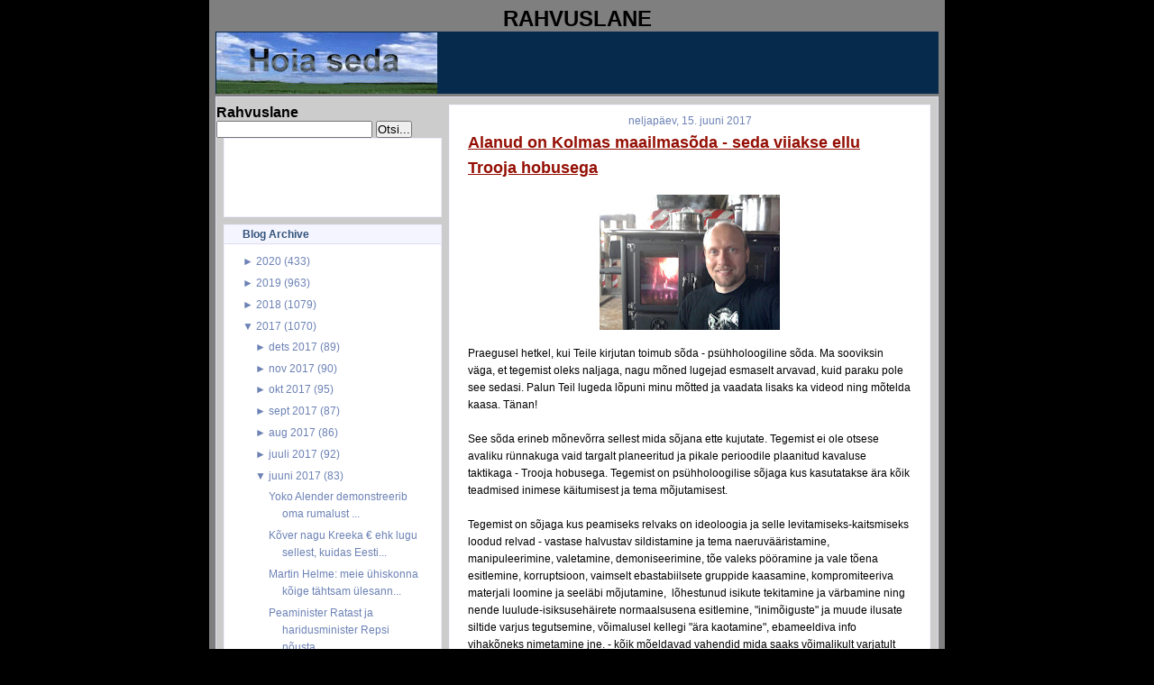

--- FILE ---
content_type: text/html; charset=UTF-8
request_url: https://rahvuslane.blogspot.com/2017/06/alanud-on-kolmas-maailmasoda-seda.html
body_size: 23980
content:
<!DOCTYPE html>
<html dir='ltr' xmlns='http://www.w3.org/1999/xhtml' xmlns:b='http://www.google.com/2005/gml/b' xmlns:data='http://www.google.com/2005/gml/data' xmlns:expr='http://www.google.com/2005/gml/expr'>
<head>
<link href='https://www.blogger.com/static/v1/widgets/2944754296-widget_css_bundle.css' rel='stylesheet' type='text/css'/>
<meta content='text/html; charset=UTF-8' http-equiv='Content-Type'/>
<meta content='blogger' name='generator'/>
<link href='https://rahvuslane.blogspot.com/favicon.ico' rel='icon' type='image/x-icon'/>
<link href='http://rahvuslane.blogspot.com/2017/06/alanud-on-kolmas-maailmasoda-seda.html' rel='canonical'/>
<link rel="alternate" type="application/atom+xml" title="Rahvuslane - Atom" href="https://rahvuslane.blogspot.com/feeds/posts/default" />
<link rel="alternate" type="application/rss+xml" title="Rahvuslane - RSS" href="https://rahvuslane.blogspot.com/feeds/posts/default?alt=rss" />
<link rel="service.post" type="application/atom+xml" title="Rahvuslane - Atom" href="https://www.blogger.com/feeds/2481113244711891906/posts/default" />

<link rel="alternate" type="application/atom+xml" title="Rahvuslane - Atom" href="https://rahvuslane.blogspot.com/feeds/7513531712209793416/comments/default" />
<!--Can't find substitution for tag [blog.ieCssRetrofitLinks]-->
<link href='https://blogger.googleusercontent.com/img/b/R29vZ2xl/AVvXsEhbcHVyv4wrdYw7vEioMAxmISwsJ-PEScy0r9Va89PpDpfoEP-Timq-BGUuStFSwtKZjYrgVuMrCSVRFhdIajzycq8cVYVQPVRaSr8x3CE2WaeK_ZAXDvEVAnJ6SpNlcqD5swv30VRK0_0D/s200/18767616_10203460592273208_8112870401003082336_n.jpg' rel='image_src'/>
<meta content='http://rahvuslane.blogspot.com/2017/06/alanud-on-kolmas-maailmasoda-seda.html' property='og:url'/>
<meta content='Alanud on Kolmas maailmasõda - seda viiakse ellu Trooja hobusega' property='og:title'/>
<meta content='  Praegusel hetkel, kui Teile kirjutan toimub sõda - psühholoogiline sõda. Ma sooviksin väga, et tegemist oleks naljaga, nagu mõned lugejad ...' property='og:description'/>
<meta content='https://blogger.googleusercontent.com/img/b/R29vZ2xl/AVvXsEhbcHVyv4wrdYw7vEioMAxmISwsJ-PEScy0r9Va89PpDpfoEP-Timq-BGUuStFSwtKZjYrgVuMrCSVRFhdIajzycq8cVYVQPVRaSr8x3CE2WaeK_ZAXDvEVAnJ6SpNlcqD5swv30VRK0_0D/w1200-h630-p-k-no-nu/18767616_10203460592273208_8112870401003082336_n.jpg' property='og:image'/>
<title>Rahvuslane: Alanud on Kolmas maailmasõda - seda viiakse ellu Trooja hobusega</title>
<style id='page-skin-1' type='text/css'><!--
/* Variable definitions
========================
<Variable name="bodybgColor" description="Body Background Color"
type="color" default="#FFBBE8">
<Variable name="blogframeColor" description="Blog Background Color"
type="color" default="#800040">
<Variable name="blogBorderColor" description="Blog Border Color"
type="color" default="#800040">
<Variable name="headerbgColor" description="Header Background Color"
type="color" default="#ffffff">
<Variable name="headerBorderColor" description="Header Border Color"
type="color" default="#800040">
<Variable name="blogTitleColor" description="Blog Title Color"
type="color" default="#800040">
<Variable name="blogDescriptionColor" description="Blog Description Color"
type="color" default="#800040">
<Variable name="linkbarbgColor" description="Linkbar Background Color"
type="color" default="#C94093">
<Variable name="linkbarmainBorderColor" description="Linkbar Main Border Color"
type="color" default="#C94093">
<Variable name="linkbarBorderColor" description="Linkbar Border Color"
type="color" default="#9D1961">
<Variable name="linkbarTextColor" description="Linkbar Text Color"
type="color" default="#ffffff">
<Variable name="linkbarHoverBgColor" description="Linkbar Hover Background Color"
type="color" default="#ffffff">
<Variable name="linkbarHoverTextColor" description="Linkbar Hover Text Color"
type="color" default="#9D1961">
<Variable name="contentbgColor" description="Content Background Color"
type="color" default="#ffffff">
<Variable name="contentBorderColor" description="Content Border Color"
type="color" default="#9D1961">
<Variable name="postbgColor" description="Post Background Color"
type="color" default="#ffffff">
<Variable name="postBorderColor" description="Post Border Color"
type="color" default="#ffffff">
<Variable name="postTitleColor" description="Post Title Color"
type="color" default="#000000">
<Variable name="posttitlebgColor" description="Post Title Background Color"
type="color" default="#000000">
<Variable name="posttitleBorderColor" description="Post Title Border Color"
type="color" default="#000000">
<Variable name="dateHeaderColor" description="Date Header Color"
type="color" default="#000000">
<Variable name="textColor" description="Text Color"
type="color" default="#191919">
<Variable name="mainLinkColor" description="Main Link Color"
type="color" default="#333333">
<Variable name="mainHoverLinkColor" description="Main Hover Link Color"
type="color" default="#9D1961">
<Variable name="mainVisitedLinkColor" description="Main Visited Link Color"
type="color" default="#9D1961">
<Variable name="blockQuoteColor" description="Blockquote Color"
type="color" default="#191919">
<Variable name="blockquoteBorderColor" description="Blockquote Border Color"
type="color" default="#191919">
<Variable name="codeTextColor" description="Code Text Color"
type="color" default="#660000">
<Variable name="imagebgColor" description="Photo Background Color"
type="color" default="#f5f5f5">
<Variable name="imageBorderColor" description="Photo Border Color"
type="color" default="#f5f5f5">
<Variable name="postfooterBgColor" description="Postfooter Background Color"
type="color" default="#b8659C">
<Variable name="postfooterBorderColor" description="Postfooter Border Color"
type="color" default="#b8659C">
<Variable name="postfooterTextColor" description="Postfooter Text Color"
type="color" default="#b8659C">
<Variable name="postfooterLinkColor" description="Postfooter Link Color"
type="color" default="#b8659C">
<Variable name="commentTabLinkColor" description="Comment Tab Link Color"
type="color" default="#b8659C">
<Variable name="feedlinksColor" description="Feed Links Color"
type="color" default="#9D1961">
<Variable name="sidebar1bgColor" description="Sidebar1 Background Color"
type="color" default="#FFBBE8">
<Variable name="sidebar1BorderColor" description="Sidebar1 Border Color"
type="color" default="#C94093">
<Variable name="sidebar1HeaderBgColor" description="Sidebar1 Header Background Color"
type="color" default="#ffffff">
<Variable name="sidebar1HeaderBorderColor" description="Sidebar1 Header Border Color"
type="color" default="#C94093">
<Variable name="sidebar1HeaderColor" description="Sidebar1 Header Color"
type="color" default="#000000">
<Variable name="sidebar1TextColor" description="Sidebar1 Text Color"
type="color" default="#9D1961">
<Variable name="sidebar1LinkColor" description="Sidebar1 Link Color"
type="color" default="#9D1961">
<Variable name="sidebar1HoverLinkColor" description="Sidebar1 Hover Link Color"
type="color" default="#000000">
<Variable name="sidebar1VisitedLinkColor" description="Sidebar1 Visited Link Color"
type="color" default="#000000">
<Variable name="lowerbarbgColor" description="Lowerbar Background Color"
type="color" default="#ffffff">
<Variable name="lowerbarBorderColor" description="Lowerbar Border Color"
type="color" default="#C94093">
<Variable name="lowerbarHeaderColor" description="Lowerbar Header Color"
type="color" default="#000000">
<Variable name="lowerbarTitleBgColor" description="Lowerbar Header Background Color"
type="color" default="#C94093">
<Variable name="lowerbarTitleBorderColor" description="Lowerbar Header Border Color"
type="color" default="#C94093">
<Variable name="lowerbarTextColor" description="Lowerbar Text Color"
type="color" default="#9D1961">
<Variable name="lowerbarLinkColor" description="Lowerbar Link Color"
type="color" default="#9D1961">
<Variable name="lowerbarHoverLinkColor" description="Lowerbar Hover Link Color"
type="color" default="#000000">
<Variable name="lowerbarVisitedLinkColor" description="Lowerbar Visited Link Color"
type="color" default="#000000">
<Variable name="lowerbarListLineColor" description="Lowerbar List Line Color"
type="color" default="#000000">
<Variable name="commentTitleColor" description="Comment Header Color"
type="color" default="#000000">
<Variable name="commentAuthorBgColor" description="Comment Author Background Color"
type="color" default="#9D1961">
<Variable name="commentboxBorderColor" description="Comment Author Border Color"
type="color" default="#C94093">
<Variable name="commentauthorColor" description="Comment Author Color"
type="color" default="#9D1961">
<Variable name="commentTimeStampColor" description="Comment Timestamp Color"
type="color" default="#C94093">
<Variable name="commentTextColor" description="Comment Text Color"
type="color" default="#4c4c4c">
<Variable name="footerbgColor" description="Footer Background Color"
type="color" default="#ffffff">
<Variable name="footerBorderColor" description="Footer Border Color"
type="color" default="#000000">
<Variable name="footerHeaderColor" description="Footer Header Color"
type="color" default="#000000">
<Variable name="footerTextColor" description="Footer Text Color"
type="color" default="#C94093">
<Variable name="footerLinkColor" description="Footer Link Color"
type="color" default="#C94093">
<Variable name="footerHoverLinkColor" description="Footer Hover Link Color"
type="color" default="#C94093">
<Variable name="footerVisitedLinkColor" description="Footer Visited Link Color"
type="color" default="#C94093">
<Variable name="blogTitleFont" description="Blog Title Font"
type="font"
default="normal bold 273% Georgia, Times, serif"
>
<Variable name="blogDescriptionFont" description="Blog Description Font"
type="font"
default="normal normal 104% georgia,helvetica,verdana,Georgia, serif"
>
<Variable name="linkbarTextFont" description="Linkbar Text Font"
type="font"
default="normal normal 77% Verdana, sans-serif"
>
<Variable name="dateHeaderFont" description="Date Header Font"
type="font"
default="normal bold 117% Arial, sans-serif"
>
<Variable name="postTitleFont" description="Post Title Font"
type="font"
default="normal bold 180% Georgia, Times, serif"
>
<Variable name="textFont" description="Text Font"
type="font"
default="normal normal 90% Arial, sans-serif"
>
<Variable name="quoteFont" description="Blog Quote Font"
type="font"
default="normal normal 92% helvetica,tahoma,verdana,arial,times,Sans-serif"
>
<Variable name="sidebarHeaderFont" description="Sidebar Title Font"
type="font"
default="normal bold 117% Arial, sans-serif"
>
<Variable name="sidebarTextFont" description="Sidebar Text Font"
type="font"
default="normal normal 78% Arial, Verdana, sans-serif"
>
<Variable name="postfooterTextFont" description="Post-Footer Text Font"
type="font"
default="normal normal 93% Arial, sans-serif"
>
<Variable name="commentTitleFont" description="Comment Title Font"
type="font"
default="normal bold 120% Arial, sans-serif"
>
<Variable name="commentTextFont" description="Comment Text Font"
type="font"
default="normal normal 95% Arial, sans-serif"
>
<Variable name="footerHeaderFont" description="Footer Header Font"
type="font"
default="normal bold 131% Trebuchet, Trebuchet MS, Arial, sans-serif"
>
<Variable name="footerTextFont" description="Footer Text Font"
type="font"
default="normal normal 76% Trebuchet, Trebuchet MS, Arial, sans-serif"
>
*/
/* -----   GLOBAL   ----- Blogger template design by Ourblogtemplates.com */
* {margin:0; padding:0;}
body {
margin: 0px 0px 0px 0px;
padding: 0px 0px 0px 0px;
text-align: center;
color: #000000;
background: #000000 url() repeat top right;
background-attachment: fixed;
font-family: arial,verdana,helvetica,tahoma,Sans-serif;
font-size: 100%;
width: 100%;
}
a img {
border:medium none;
position:relative;
}
#outer-wrapper {
margin: 0 auto;   /* auto - to make the template lay in the screen center */
padding: 0px 0px 0px 0px;
margin-top: 0px;
margin-bottom: 20px;
position: relative;
width: 100%;
text-align: center;
}
#blog-wrapper {
margin: 0 auto;   /* auto - to make the template lay in the screen center */
padding: 5px 5px 5px 5px;
margin-top: 0px;
margin-bottom: 10px;
text-align: center;
position: relative;
width: 802px;
background: #7f7f7f;
border: 2px solid #7f7f7f;
border-top: 0;
}
#spacer {clear: both; margin: 0; padding: 0;}
/* global link attributes */
a {color: #6C82B5; text-decoration: underline;}
a:hover {color: #163A5C; text-decoration: underline;}
a:visited {color: #6C82B5; text-decoration: underline;}
/* Blogger Navigation Bar */
#Navbar1 {
margin: 0;
padding: 0;
visibility: hidden;
display: none;
}
/* -----   HEADER   ----- Blogger template design by Ourblogtemplates.com */
#header-wrapper {
margin: 0px 0px 0px 0px;
padding: 0px 0px 0px 0px;
width: 800px;
text-align: center;
background: #062a4c;
border: 1px solid #062A4C;
border-bottom: 0;
}
#header {
margin: 0px 0px 0px 0px;
padding: 0px 0px 0px 0px;
text-align: left;
}
#header h1 {
color: #cccccc;
font: normal bold 117% Arial, sans-serif;
text-align: center;
/* text-transform: uppercase; */
margin: 0px 0px 0px 0px;
padding: 20px 20px 0px 20px;
}
#header h1 a {
text-decoration: none;
color: #cccccc;
}
#header h1 a:hover {
text-decoration: underline;
color: #6C82B5;
}
#header .description {
color: #6C82B5;
font: italic bold 93% Arial, sans-serif;
text-align: center;
margin: 0px 0px 0px 0px;
padding: 2px 20px 10px 20px;
}
#header h1 p, #header .description p {margin:0;padding:0}
#header a img {
margin: 0px 0px 0px 0px;
padding: 0px 0px 0px 0px;
border: 0;
}
/* -----   LINKBAR   */
#linkbar {
margin: 0px 0px 0px 0px;
padding: 0px 0px 0px 0px;
width: 796px;
position: relative;
background: #163A5C;
border: 3px solid #062A4C;
}
#linkbar ul {
margin: 0px 0px 0px 0px;
padding: 3px 10px 6px 10px;
text-align: center;
list-style-type:none;
border-right: 0px solid #163A5C;
}
#linkbar li {
display: inline;
margin: 0px 0px 0px 0px;
padding: 0px 0px 0px 0px;
}
#linkbar h2 {
margin: 0px 0px 0px 0px;
padding: 0px 0px 0px 0px;
display: none;
visibility: hidden;
}
#linkbar a {
clear: both;
margin: 0px -4px 0px 0px;
padding: 7px 12px 7px 12px;
width:100%;
text-decoration:none;
font: normal bold 74% Arial, sans-serif;
color: #ddddee;
/* text-transform: uppercase; */
border-right: 1px solid #163A5C;
border-bottom: 0px solid #163A5C;
}
#linkbar a:hover {
color: #ffffff;
background: #062A4C;
}
/* -----   MAIN   ----- Blogger template design by Ourblogtemplates.com */
#content-wrapper {
width: 800px;
margin: 1px 0px 0px 0px;
padding: 8px 0px 8px 0px;
position: relative;
text-align: left;
background: #cccccc;
border: 1px solid #ddddee;
}
#main-wrapper {
float: left;
position: relative;
max-width: 550px;
margin: 0px 0px 0px 0px;
padding: 0px 0px 0px 0px;
text-align: left;
word-wrap: break-word; /* fix for long text breaking sidebar float in IE */
overflow: hidden; /* fix for long non-text content breaking IE sidebar float */
}
#main {
width: 532px;
margin: 0px 8px 0px 8px;
padding: 0px 0px 10px 0px;
text-align: left;
background: #ffffff; /* url(http://farm4.static.flickr.com/3135/2746541297_c4c9e6dae2_o.jpg) repeat-y top left; */
border: 1px solid #f5f5ff;
color: #000000;
font: normal normal 73% Arial, sans-serif;
}
#main .widget {
margin: 0px 0px 0px 0px;
padding: 10px 20px 0px 20px;
}
h2.date-header {
margin: 0px 0px 2px 0px;
padding: 0px 0px 0px 0px;
text-align: center;
color: #6C82B5;
font: normal normal 105% Arial, sans-serif;
text-decoration: none;
/* text-transform: uppercase; */
}
.date-header span {
margin: 0px 0px 0px 0px;
padding: 0px 0px 0px 0px;
}
.post {
margin: 0px 0px 0px 0px;
padding: 0px 0px 0px 0px;
line-height: 1.7em;
text-align: left;
}
.post h3 {
margin: 0px -15px 0px -15px;
padding: 1px 15px 5px 15px;
color: #940f04;
font: normal bold 154% Arial, sans-serif;
text-decoration: underline;
text-align: left;
line-height: 1.6em;
/* background: #163A5C;
border-top: 1px solid #062A4C;
border-bottom: 2px solid #062A4C; */
}
.post h3 a, .post h3 a:visited {
color: #940f04;
text-decoration: underline;
}
.post h3 a:hover {
color: #000000;
text-decoration: underline;
}
.post-body p {
/* Fix bug in IE5/Win with italics in posts */
margin: 0px 0px 0px 0px;
padding: 3px 0px 3px 0px;
display: inline; /* to fix floating-ads wrapping problem in IE */
height: 1%;
overflow: visible;
}
.post-body p a, .post-body p a:visited {
color: #6C82B5;
text-decoration: underline;
}
.post-body a:hover {
text-decoration: underline;
color: #163A5C;
}
.post ul {
margin: 0px 0px 0px 0px;
padding: 12px 0px 12px 30px;
list-style-type: disc;
line-height: 2.0em;
font-size: 95%;
}
.post ol {
margin: 0px 0px 0px 0px;
padding: 12px 0px 12px 30px;
line-height: 2.0em;
font-size: 95%;
}
.post li {
margin: 0px 0px 0px 0px;
padding: 0px 0px 0px 0px;
line-height: 1.5em;
}
a img {
margin: 5px 5px 5px 5px;
padding: 0px 0px 0px 0px;
}
.post img {
margin: 5px;
padding: 5px;
background: #ffffff;
border: 1px solid #ffffff;
}
/* -----   POST-FOOTER   ----- Blogger template design by Ourblogtemplates.com */
.post-footer {
display: block;
margin: 15px -20px;
padding: 7px 20px;
text-align: left;
font: normal normal 92% Arial, sans-serif;
color: #6C82B5;
font-weight: normal;
line-height: 1.5em;
text-decoration: none;
background: #fafaff;
border: 1px solid #f5f5ff;
border-left: 0px;
border-right: 0px;
}
.post-footer-line {
margin: 0px 0px 0px 0px;
padding: 0px 0px 0px 0px;
}
.post-footer-line-1, .post-footer-line-2, .post-footer-line-3 {
margin: 0px 0px 0px 0px;
padding: 0px 0px 0px 0px;
}
.post-footer a {
color: #6C82B5;
text-decoration: none;
}
.post-footer a:hover {
color: #163A5C;
text-decoration: underline;
}
.post-footer .post-comment-link a {
margin: 0px 0px 0px 7px;
padding: 0px 0px 0px 9px;
border-left: 1px solid #6C82B5;
color: #6C82B5;
font-weight: normal;
text-decoration: none;
}
.post-footer .post-comment-link a:hover {
color: #163A5C;
text-decoration: underline;
}
.post-footer .post-icons {
margin: 0px 0px 0px 0px;
padding: 0px 0px 0px 0px;
}
.post-footer img {
margin: 0px 0px 0px 0px;
padding: 0px 0px 5px 0px;
background: #fafaff;
}
#blog-pager {
margin: 0px 0px 0px 0px;
padding: 0px 0px 0px 0px;
text-align: center;
font: normal normal 92% Arial, sans-serif;
color: #6C82B5;
}
#blog-pager a {color: #6C82B5}
#blog-pager a:hover {color: #163A5C}
#blog-pager-newer-link {
float: left;
margin: 0px 0px 0px 0px;
padding: 0px 0px 0px 0px;
}
#blog-pager-older-link {
float: right;
margin: 0px 0px 0px 0px;
padding: 0px 0px 0px 0px;
}
.feed-links {
margin: 10px 0px 0px 0px;
padding: 0px 0px 0px 0px;
clear: both;
text-align: left;
font: normal normal 92% Arial, sans-serif;
color: #6C82B5;
}
.feed-links a, .feed-links a:visited {color: #6C82B5}
.feed-links a:hover {color: #163A5C}
/* -----   SIDEBAR   ----- Blogger template design by Ourblogtemplates.com */
#side-wrapper1 {
max-width: 250px;
float: left;
margin: 0px 0px 0px 0px;
padding: 0px 0px 0px 0px;
word-wrap: break-word; /* fix for long text breaking sidebar float in IE */
overflow: hidden; /* fix for long non-text content breaking IE sidebar float */
}
#sidebar-wrapper {
float: left;
margin: 0px 0px 0px 0px;
padding: 0px 0px 0px 0px;
word-wrap: break-word; /* fix for long text breaking sidebar float in IE */
overflow: hidden; /* fix for long non-text content breaking IE sidebar float */
}
.sidebar {
margin: 0px 0px 0px 0px;
padding: 0px 0px 0px 0px;
text-align: left;
font: normal normal 73% Arial, sans-serif;
}
#sidebar1 {
width: 242px;
margin: 0px 0px 0px 8px;
padding: 0px 0px 3px 0px;
color: #6C82B5;
line-height: 1.7em;
}
#sidebar1 .widget {
margin: 0px 0px 8px 0px;
padding: 0px 20px 10px 20px;
background: #ffffff;
border: 1px solid #eeeeff;
}
/* sidebar heading ----- Blogger template design by Ourblogtemplates.com */
#sidebar1 h2 {
margin: 0px -20px 8px -20px;
padding: 3px 20px 3px 20px;
text-align: center;
color: #32527A;
font: normal bold 105% Arial, sans-serif;
background: #f5f5ff;
border-bottom: 1px solid #ddddee;
text-align: left;
}
.sidebar ul, #BlogArchive1 ul {
margin: 0px 0px 0px 0px;
padding: 0px 0px 0px 15px;
list-style-type: disc;
}
.sidebar li, #BlogArchive1 li {
margin: 0px 0px 0px 0px;
padding: 1px 0px 1px 0px;
}
#sidebar1 a {
color: #6C82B5;
text-decoration: none;
}
#sidebar1 a:hover {
text-decoration: underline;
color: #062A4C;
}
#sidebar1 a:visited {
text-decoration: none;
color: #6C82B5;
}
#sidebar2 a {
color: #6C82B5;
text-decoration: none;
}
#sidebar2 a:hover {
text-decoration: underline;
color: #062A4C;
}
#sidebar2 a:visited {
text-decoration: none;
color: #6C82B5;
}
.sidebar a img {
margin: 0px 0px 0px 0px;
padding: 0px 0px 0px 0px;
}
/* -----   PROFILE   ----- Blogger template design by Ourblogtemplates.com */
.profile-img a img {
display: block;
float: left;
margin: 0px 0px 0px 0px;
padding: 0px 0px 0px 0px;
clear: both;
}
.profile-textblock {
margin: 0px 0px 0px 0px;
padding: 10px 0px 10px 0px;
clear: both;
line-height: 1.6em;
}
.profile-data {
margin: 0px 0px 0px 0px;
padding: 0px 0px 0px 0px;
font-weight: normal;
font-style: italic;
}
.profile-datablock {
margin: 0px 0px 0px 0px;
padding: 0px 0px 0px 0px;
}
.profile-link {
margin: 0px 0px 0px 0px;
padding: 0px 0px 0px 0px;
}
/* -----   BLOCKQUOTE   ----- */
blockquote {
margin: 7px 0px 7px 0px;
padding: 0px 0px 0px 10px;
font: normal normal 105% Arial, sans-serif;
line-height: 1.6em;
color: #7f7f7f;
border-left: 1px solid #cccccc;
}
/* -----   CODE   ----- */
code {
color: #7f7f7f;
font-size: 110%;
}
/* -----   COMMENT   ----- Blogger template design by Ourblogtemplates.com */
#comments {
margin: 0px 0px 0px 0px;
padding: 0px 0px 20px 0px;
text-align: left;
color: #7f7f7f;
font: normal normal 104% Arial, sans-serif;
}
/* comment-header */
#comments h4 {
margin: 20px 0px 0px 0px;
padding: 0px 0px 0px 0px;
color: #940f04;
font: normal bold 145% Arial, sans-serif;
}
.deleted-comment {
font-style:italic;
color:gray;
margin: 3px 0px 3px 0px;
}
.comment-author {
display: block;
margin: 10px 0px 0px 0px;
padding: 8px 10px 3px 0px;
color: #062A4C;
/* background: #ffffff; */
border-top: 1px solid  #ddddee;
border-bottom: 0px dotted #ddddee;
font-weight: normal;
}
.comment-author a {color: #062A4C; text-decoration: none;}
.comment-author a:hover {color: #6C82B5; text-decoration: underline;}
.comment-author a:visited {color: #062A4C; text-decoration: none;}
.comment-body {margin: 0; padding: 5px 0px 5px 40px;}
.comment-body p {margin: 0; padding: 0; line-height: 1.6em;}
.comment-footer, .comment-footer a {margin: 0px 0px 0px 0px; padding: 4px 0px 0px 0px;}
.comment-timestamp {
margin: 0px 0px 0px 4px;
padding: 0px 0px 7px 4px;
color: #6C82B5;
text-decoration: none;
font-weight: normal;
font-style: italic;
}
.comment-timestamp a {
color: #6C82B5;
text-decoration: none;
}
.comment-timestamp a:hover {color: #062A4C; text-decoration: underline;}
#comments ul {margin: 0; padding: 0; list-style-type: none;}
#comments li {margin: 0; padding: 0;}
a.comment-link {
/* ie5.0/win doesn't apply padding to inline elements,
so we hide these two declarations from it */
padding: 0px 0px 0px 0px;
}
html>body a.comment-link {
/* respecified, for ie5/mac's benefit */
padding-left: 0px;
}
/* -----   LOWER SECTION   ----- Blogger template design by Ourblogtemplates.com */
#lower-wrapper {
margin: 5px 0px 0px 0px;
padding: 0px 0px 0px 0px;
width: 800px;
font: normal normal 73% Arial, sans-serif;
color: #f5f5ff;
background: #6C82B5;
border: 1px solid #062A4C;
}
#lowerbar-wrapper {
float: left;
margin: 0px 0px 0px 0px;
padding: 10px 0px 10px 0px;
width: 33%;
text-align: left;
line-height: 1.7em;
word-wrap: break-word; /* fix for long text breaking sidebar float in IE */
overflow: hidden; /* fix for long non-text content breaking IE sidebar float */
}
#lowerads-wrapper {
float: left;
margin: 0px 0px 0px 0px;
padding: 0px 0px 10px 0px;
width: 100%;
text-align: center;
word-wrap: break-word; /* fix for long text breaking sidebar float in IE */
overflow: hidden; /* fix for long non-text content breaking IE sidebar float */
}
.lowerbar {margin: 0; padding: 0;}
.lowerbar .widget {margin: 0; padding: 10px 20px 0px 20px;}
.lowerads {margin: 0; padding: 0;}
.lowerads .widget {margin: 0; padding: 10px 0px 0px 0px;}
.lowerbar h2 {
margin: 0px 0px 4px 0px;
padding: 3px 0px 3px 0px;
color: #163a5c;
font: normal bold 105% Arial, sans-serif;
text-align: left;
/* background: #7C92c5; */
border-bottom: 1px solid #163a5c;
}
.lowerbar ul {
margin: 0px 0px 0px 0px;
padding: 0px 0px 0px 0px;
list-style-type: none;
}
.lowerbar li {
margin: 0px 0px 0px 0px;
padding: 1px 0px 1px 0px;
/* border-bottom: 1px solid #ffffff; */
}
.lowerbar a {color: #f5f5ff; text-decoration: none;}
.lowerbar a:hover {text-decoration: underline; color: #ddddee;}
.lowerbar a:visited {text-decoration: none; color: #f5f5ff;}
/* -----   FOOTER   ----- Blogger template design by Ourblogtemplates.com */
#footer-wrapper {
clear: both;
display: inline; /* handles IE margin bug */
float: left;
width: 800px;
margin: 5px 0px 0px 0px;
padding: 0px 0px 0px 0px;
background: #ffffff;
border: 1px solid #ddddee;
}
#footer {
margin: 0px 0px 0px 0px;
padding: 3px 0px 3px 0px;
text-align: center;
color: #6C82B5;
font: normal normal 72% Arial, sans-serif;
line-height: 1.6em;
}
#footer h2 {
margin: 0px 0px 0px 0px;
padding: 0px 0px 1px 0px;
color: #6C82B5;
font: normal bold 105% Arial, sans-serif;
}
#footer .widget {
margin: 0px 0px 0px 0px;
padding: 5px 10px 0px 10px;
}
.footer p {margin: 0; padding: 0}
.footer a {
color: #6C82B5;
text-decoration: none;
}
.footer a:hover {
color: #062A4C;
text-decoration: underline;
}
.footer a:visited {
color: #6C82B5;
text-decoration: none;
}
/* -----   OUTER ADS   ----- Blogger template design by Ourblogtemplates.com */
#topads-wrapper {
margin: 0;
padding: 0;
position: relative;
text-align: center;
width: 100%;
}
#topads {margin: 0; padding: 2px 0;}
#bottomads-wrapper {
margin: 0;
padding: 0;
position: relative;
text-align: center;
width: 100%;
}
#bottomads {margin: 0; padding: 10px 0;}
/* -----   CREDIT   ----- */
#credit {
margin: 0px 0px 0px 0px;
padding: 2px 0px 0px 0px;
width: 100%;
height: 26px;
clear: both;
font-family: verdana, helvetica;
font-size: 70%;
color: #222222;
font-weight: normal;
background: #777777;
}
#creditleft {
margin: 0px 0px 0px 0px;
padding: 7px 0px 0px 0px;
height: 14px;
position: relative;
float: left;
text-align: left;
display: inline;
width: 71%;
background: #ffffff;
color: gray;
}
#creditright {
margin: -33px 0px 0px 0px;
padding: 7px 0px 0px 0px;
height: 26px;
position: relative;
float: right;
text-align:right;
display: inline;
width: 30%;
background: #ffffff url(https://lh3.googleusercontent.com/blogger_img_proxy/AEn0k_tfR83xAEQaKhsapOnQag-zG_x9R40FchTscHVCR_ps2ZDjOOhH02rPXxZWyyoBub9rpM0biWdjkxU6iedpNiCXV-vPBEAKJ6cMHjgdSLlKh4kkrtFbLSDLQxnacScXWh7tVg=s0-d) repeat-x top left;
}
#creditleft p {
margin: 0;
padding: 0
}
#creditright p {
margin: 0;
padding: 0
}
#creditleft a, .creditleft a:hover, .creditleft a:visited {
color: #222222;
text-decoration: underline;
}
#creditright a, .creditright a:hover, .creditright a:visited {
color: #222222;
text-decoration: underline;
}
/* ************ END OF CSS STYLING ************ */
/** Page structure tweaks for layout editor wireframe */
body#layout #main,
body#layout #sidebar {
padding: 0;
}

--></style>
<link href='https://www.blogger.com/dyn-css/authorization.css?targetBlogID=2481113244711891906&amp;zx=9da3ef59-6d9a-4f81-933d-a4181f4713c8' media='none' onload='if(media!=&#39;all&#39;)media=&#39;all&#39;' rel='stylesheet'/><noscript><link href='https://www.blogger.com/dyn-css/authorization.css?targetBlogID=2481113244711891906&amp;zx=9da3ef59-6d9a-4f81-933d-a4181f4713c8' rel='stylesheet'/></noscript>
<meta name='google-adsense-platform-account' content='ca-host-pub-1556223355139109'/>
<meta name='google-adsense-platform-domain' content='blogspot.com'/>

</head>
<body>
<div class='navbar section' id='navbar'><div class='widget Navbar' data-version='1' id='Navbar1'><script type="text/javascript">
    function setAttributeOnload(object, attribute, val) {
      if(window.addEventListener) {
        window.addEventListener('load',
          function(){ object[attribute] = val; }, false);
      } else {
        window.attachEvent('onload', function(){ object[attribute] = val; });
      }
    }
  </script>
<div id="navbar-iframe-container"></div>
<script type="text/javascript" src="https://apis.google.com/js/platform.js"></script>
<script type="text/javascript">
      gapi.load("gapi.iframes:gapi.iframes.style.bubble", function() {
        if (gapi.iframes && gapi.iframes.getContext) {
          gapi.iframes.getContext().openChild({
              url: 'https://www.blogger.com/navbar/2481113244711891906?po\x3d7513531712209793416\x26origin\x3dhttps://rahvuslane.blogspot.com',
              where: document.getElementById("navbar-iframe-container"),
              id: "navbar-iframe"
          });
        }
      });
    </script><script type="text/javascript">
(function() {
var script = document.createElement('script');
script.type = 'text/javascript';
script.src = '//pagead2.googlesyndication.com/pagead/js/google_top_exp.js';
var head = document.getElementsByTagName('head')[0];
if (head) {
head.appendChild(script);
}})();
</script>
</div></div>
<div id='outer-wrapper'>
<!-- skip links for text browsers -->
<span id='skiplinks' style='display:none;'>
<a href='#main'>skip to main </a> |
<a href='#sidebar'>skip to sidebar</a>
</span>
<div id='blog-wrapper'>
<div style='clear: both;'></div>
<div id='topads-wrapper'>
<div class='topads section' id='topads'>
<div class='widget HTML' data-version='1' id='HTML1'>
<h2 class='title'>RAHVUSLANE</h2>
<div class='widget-content'>
<div id='header-wrapper'>
<div class='header section' id='header'><div class='widget header' id='header1'>
<div id='header-inner' style='background-image: url("https://blogger.googleusercontent.com/img/b/R29vZ2xl/AVvXsEh7iTssambl1EVtZs8ZR77ZnQOcnIgaoCzWE-ENQ7QL7tndB3Ntoc4USK7l4wxdchmQtjcRA8l2DkkFZdrfzIEmjSkByGHu4JbKVtX6mrHuMzdfnndjD_cJko_Zl8feN6ry9f3Unll176fm/s400/hoiaseda.gif"); background-repeat: no-repeat; width: 245px; px; height: 68px; px;'>
<div class='titlewrapper' style='background: transparent'>
</div>
</div>
</div></div>
</div>
</div>
<div class='clear'></div>
</div></div>
</div>
<div style='clear: both;'></div>
<div id='content-wrapper'>
<div id='side-wrapper1'>
<p align='left'>
<form action='http://rahvuslane.blogspot.com/search' id='searchthis' method='get' style='display:inline;'>
<strong>Rahvuslane<br/></strong>
<input id='b-query' maxlength='255' name='q' size='20' type='text'/>
<input id='b-searchbtn' type='submit' value='Otsi...'/>
</form></p>
<div class='sidebar section' id='sidebar1'><div class='widget Text' data-version='1' id='Text2'>
<div class='widget-content'>
<!--************CODE GEOCOUNTER************--><br /><script type="text/javascript" src="https://geoloc10.geovisite.ovh/private/geocounter.js?compte=4ukkfr1bjps5"></script><br /><noscript><br /><a href="http://www.geovisites.com/en/directory/news_alternative-media.php?compte=4ukkfr1bjps5"  target="_blank"><img src="https://geoloc10.geovisite.ovh/private/geocounter.php?compte=4ukkfr1bjps5" border="0" alt="alternative media" /></a><br /><br /><br />Please do not change this code for a perfect fonctionality of your counter<br /><a href="http://www.geovisites.com/en/directory/news_alternative-media.php">alternative media</a><br /></noscript><!--************END CODE GEOCOUNTER************--><br /><br />
</div>
<div class='clear'></div>
</div><div class='widget BlogArchive' data-version='1' id='BlogArchive1'>
<h2>Blog Archive</h2>
<div class='widget-content'>
<div id='ArchiveList'>
<div id='BlogArchive1_ArchiveList'>
<ul>
<li class='archivedate collapsed'>
<a class='toggle' href='//rahvuslane.blogspot.com/2017/06/alanud-on-kolmas-maailmasoda-seda.html?widgetType=BlogArchive&widgetId=BlogArchive1&action=toggle&dir=open&toggle=YEARLY-1577829600000&toggleopen=MONTHLY-1496264400000'>
<span class='zippy'>

              &#9658;
            
</span>
</a>
<a class='post-count-link' href='https://rahvuslane.blogspot.com/2020/'>2020</a>
<span class='post-count' dir='ltr'>(433)</span>
<ul>
<li class='archivedate collapsed'>
<a class='toggle' href='//rahvuslane.blogspot.com/2017/06/alanud-on-kolmas-maailmasoda-seda.html?widgetType=BlogArchive&widgetId=BlogArchive1&action=toggle&dir=open&toggle=MONTHLY-1590958800000&toggleopen=MONTHLY-1496264400000'>
<span class='zippy'>

              &#9658;
            
</span>
</a>
<a class='post-count-link' href='https://rahvuslane.blogspot.com/2020/06/'>juuni 2020</a>
<span class='post-count' dir='ltr'>(14)</span>
</li>
</ul>
<ul>
<li class='archivedate collapsed'>
<a class='toggle' href='//rahvuslane.blogspot.com/2017/06/alanud-on-kolmas-maailmasoda-seda.html?widgetType=BlogArchive&widgetId=BlogArchive1&action=toggle&dir=open&toggle=MONTHLY-1588280400000&toggleopen=MONTHLY-1496264400000'>
<span class='zippy'>

              &#9658;
            
</span>
</a>
<a class='post-count-link' href='https://rahvuslane.blogspot.com/2020/05/'>mai 2020</a>
<span class='post-count' dir='ltr'>(73)</span>
</li>
</ul>
<ul>
<li class='archivedate collapsed'>
<a class='toggle' href='//rahvuslane.blogspot.com/2017/06/alanud-on-kolmas-maailmasoda-seda.html?widgetType=BlogArchive&widgetId=BlogArchive1&action=toggle&dir=open&toggle=MONTHLY-1585688400000&toggleopen=MONTHLY-1496264400000'>
<span class='zippy'>

              &#9658;
            
</span>
</a>
<a class='post-count-link' href='https://rahvuslane.blogspot.com/2020/04/'>apr 2020</a>
<span class='post-count' dir='ltr'>(84)</span>
</li>
</ul>
<ul>
<li class='archivedate collapsed'>
<a class='toggle' href='//rahvuslane.blogspot.com/2017/06/alanud-on-kolmas-maailmasoda-seda.html?widgetType=BlogArchive&widgetId=BlogArchive1&action=toggle&dir=open&toggle=MONTHLY-1583013600000&toggleopen=MONTHLY-1496264400000'>
<span class='zippy'>

              &#9658;
            
</span>
</a>
<a class='post-count-link' href='https://rahvuslane.blogspot.com/2020/03/'>märts 2020</a>
<span class='post-count' dir='ltr'>(90)</span>
</li>
</ul>
<ul>
<li class='archivedate collapsed'>
<a class='toggle' href='//rahvuslane.blogspot.com/2017/06/alanud-on-kolmas-maailmasoda-seda.html?widgetType=BlogArchive&widgetId=BlogArchive1&action=toggle&dir=open&toggle=MONTHLY-1580508000000&toggleopen=MONTHLY-1496264400000'>
<span class='zippy'>

              &#9658;
            
</span>
</a>
<a class='post-count-link' href='https://rahvuslane.blogspot.com/2020/02/'>veebr 2020</a>
<span class='post-count' dir='ltr'>(83)</span>
</li>
</ul>
<ul>
<li class='archivedate collapsed'>
<a class='toggle' href='//rahvuslane.blogspot.com/2017/06/alanud-on-kolmas-maailmasoda-seda.html?widgetType=BlogArchive&widgetId=BlogArchive1&action=toggle&dir=open&toggle=MONTHLY-1577829600000&toggleopen=MONTHLY-1496264400000'>
<span class='zippy'>

              &#9658;
            
</span>
</a>
<a class='post-count-link' href='https://rahvuslane.blogspot.com/2020/01/'>jaan 2020</a>
<span class='post-count' dir='ltr'>(89)</span>
</li>
</ul>
</li>
</ul>
<ul>
<li class='archivedate collapsed'>
<a class='toggle' href='//rahvuslane.blogspot.com/2017/06/alanud-on-kolmas-maailmasoda-seda.html?widgetType=BlogArchive&widgetId=BlogArchive1&action=toggle&dir=open&toggle=YEARLY-1546293600000&toggleopen=MONTHLY-1496264400000'>
<span class='zippy'>

              &#9658;
            
</span>
</a>
<a class='post-count-link' href='https://rahvuslane.blogspot.com/2019/'>2019</a>
<span class='post-count' dir='ltr'>(963)</span>
<ul>
<li class='archivedate collapsed'>
<a class='toggle' href='//rahvuslane.blogspot.com/2017/06/alanud-on-kolmas-maailmasoda-seda.html?widgetType=BlogArchive&widgetId=BlogArchive1&action=toggle&dir=open&toggle=MONTHLY-1575151200000&toggleopen=MONTHLY-1496264400000'>
<span class='zippy'>

              &#9658;
            
</span>
</a>
<a class='post-count-link' href='https://rahvuslane.blogspot.com/2019/12/'>dets 2019</a>
<span class='post-count' dir='ltr'>(75)</span>
</li>
</ul>
<ul>
<li class='archivedate collapsed'>
<a class='toggle' href='//rahvuslane.blogspot.com/2017/06/alanud-on-kolmas-maailmasoda-seda.html?widgetType=BlogArchive&widgetId=BlogArchive1&action=toggle&dir=open&toggle=MONTHLY-1572559200000&toggleopen=MONTHLY-1496264400000'>
<span class='zippy'>

              &#9658;
            
</span>
</a>
<a class='post-count-link' href='https://rahvuslane.blogspot.com/2019/11/'>nov 2019</a>
<span class='post-count' dir='ltr'>(72)</span>
</li>
</ul>
<ul>
<li class='archivedate collapsed'>
<a class='toggle' href='//rahvuslane.blogspot.com/2017/06/alanud-on-kolmas-maailmasoda-seda.html?widgetType=BlogArchive&widgetId=BlogArchive1&action=toggle&dir=open&toggle=MONTHLY-1569877200000&toggleopen=MONTHLY-1496264400000'>
<span class='zippy'>

              &#9658;
            
</span>
</a>
<a class='post-count-link' href='https://rahvuslane.blogspot.com/2019/10/'>okt 2019</a>
<span class='post-count' dir='ltr'>(73)</span>
</li>
</ul>
<ul>
<li class='archivedate collapsed'>
<a class='toggle' href='//rahvuslane.blogspot.com/2017/06/alanud-on-kolmas-maailmasoda-seda.html?widgetType=BlogArchive&widgetId=BlogArchive1&action=toggle&dir=open&toggle=MONTHLY-1567285200000&toggleopen=MONTHLY-1496264400000'>
<span class='zippy'>

              &#9658;
            
</span>
</a>
<a class='post-count-link' href='https://rahvuslane.blogspot.com/2019/09/'>sept 2019</a>
<span class='post-count' dir='ltr'>(80)</span>
</li>
</ul>
<ul>
<li class='archivedate collapsed'>
<a class='toggle' href='//rahvuslane.blogspot.com/2017/06/alanud-on-kolmas-maailmasoda-seda.html?widgetType=BlogArchive&widgetId=BlogArchive1&action=toggle&dir=open&toggle=MONTHLY-1564606800000&toggleopen=MONTHLY-1496264400000'>
<span class='zippy'>

              &#9658;
            
</span>
</a>
<a class='post-count-link' href='https://rahvuslane.blogspot.com/2019/08/'>aug 2019</a>
<span class='post-count' dir='ltr'>(52)</span>
</li>
</ul>
<ul>
<li class='archivedate collapsed'>
<a class='toggle' href='//rahvuslane.blogspot.com/2017/06/alanud-on-kolmas-maailmasoda-seda.html?widgetType=BlogArchive&widgetId=BlogArchive1&action=toggle&dir=open&toggle=MONTHLY-1561928400000&toggleopen=MONTHLY-1496264400000'>
<span class='zippy'>

              &#9658;
            
</span>
</a>
<a class='post-count-link' href='https://rahvuslane.blogspot.com/2019/07/'>juuli 2019</a>
<span class='post-count' dir='ltr'>(79)</span>
</li>
</ul>
<ul>
<li class='archivedate collapsed'>
<a class='toggle' href='//rahvuslane.blogspot.com/2017/06/alanud-on-kolmas-maailmasoda-seda.html?widgetType=BlogArchive&widgetId=BlogArchive1&action=toggle&dir=open&toggle=MONTHLY-1559336400000&toggleopen=MONTHLY-1496264400000'>
<span class='zippy'>

              &#9658;
            
</span>
</a>
<a class='post-count-link' href='https://rahvuslane.blogspot.com/2019/06/'>juuni 2019</a>
<span class='post-count' dir='ltr'>(87)</span>
</li>
</ul>
<ul>
<li class='archivedate collapsed'>
<a class='toggle' href='//rahvuslane.blogspot.com/2017/06/alanud-on-kolmas-maailmasoda-seda.html?widgetType=BlogArchive&widgetId=BlogArchive1&action=toggle&dir=open&toggle=MONTHLY-1556658000000&toggleopen=MONTHLY-1496264400000'>
<span class='zippy'>

              &#9658;
            
</span>
</a>
<a class='post-count-link' href='https://rahvuslane.blogspot.com/2019/05/'>mai 2019</a>
<span class='post-count' dir='ltr'>(88)</span>
</li>
</ul>
<ul>
<li class='archivedate collapsed'>
<a class='toggle' href='//rahvuslane.blogspot.com/2017/06/alanud-on-kolmas-maailmasoda-seda.html?widgetType=BlogArchive&widgetId=BlogArchive1&action=toggle&dir=open&toggle=MONTHLY-1554066000000&toggleopen=MONTHLY-1496264400000'>
<span class='zippy'>

              &#9658;
            
</span>
</a>
<a class='post-count-link' href='https://rahvuslane.blogspot.com/2019/04/'>apr 2019</a>
<span class='post-count' dir='ltr'>(89)</span>
</li>
</ul>
<ul>
<li class='archivedate collapsed'>
<a class='toggle' href='//rahvuslane.blogspot.com/2017/06/alanud-on-kolmas-maailmasoda-seda.html?widgetType=BlogArchive&widgetId=BlogArchive1&action=toggle&dir=open&toggle=MONTHLY-1551391200000&toggleopen=MONTHLY-1496264400000'>
<span class='zippy'>

              &#9658;
            
</span>
</a>
<a class='post-count-link' href='https://rahvuslane.blogspot.com/2019/03/'>märts 2019</a>
<span class='post-count' dir='ltr'>(93)</span>
</li>
</ul>
<ul>
<li class='archivedate collapsed'>
<a class='toggle' href='//rahvuslane.blogspot.com/2017/06/alanud-on-kolmas-maailmasoda-seda.html?widgetType=BlogArchive&widgetId=BlogArchive1&action=toggle&dir=open&toggle=MONTHLY-1548972000000&toggleopen=MONTHLY-1496264400000'>
<span class='zippy'>

              &#9658;
            
</span>
</a>
<a class='post-count-link' href='https://rahvuslane.blogspot.com/2019/02/'>veebr 2019</a>
<span class='post-count' dir='ltr'>(82)</span>
</li>
</ul>
<ul>
<li class='archivedate collapsed'>
<a class='toggle' href='//rahvuslane.blogspot.com/2017/06/alanud-on-kolmas-maailmasoda-seda.html?widgetType=BlogArchive&widgetId=BlogArchive1&action=toggle&dir=open&toggle=MONTHLY-1546293600000&toggleopen=MONTHLY-1496264400000'>
<span class='zippy'>

              &#9658;
            
</span>
</a>
<a class='post-count-link' href='https://rahvuslane.blogspot.com/2019/01/'>jaan 2019</a>
<span class='post-count' dir='ltr'>(93)</span>
</li>
</ul>
</li>
</ul>
<ul>
<li class='archivedate collapsed'>
<a class='toggle' href='//rahvuslane.blogspot.com/2017/06/alanud-on-kolmas-maailmasoda-seda.html?widgetType=BlogArchive&widgetId=BlogArchive1&action=toggle&dir=open&toggle=YEARLY-1514757600000&toggleopen=MONTHLY-1496264400000'>
<span class='zippy'>

              &#9658;
            
</span>
</a>
<a class='post-count-link' href='https://rahvuslane.blogspot.com/2018/'>2018</a>
<span class='post-count' dir='ltr'>(1079)</span>
<ul>
<li class='archivedate collapsed'>
<a class='toggle' href='//rahvuslane.blogspot.com/2017/06/alanud-on-kolmas-maailmasoda-seda.html?widgetType=BlogArchive&widgetId=BlogArchive1&action=toggle&dir=open&toggle=MONTHLY-1543615200000&toggleopen=MONTHLY-1496264400000'>
<span class='zippy'>

              &#9658;
            
</span>
</a>
<a class='post-count-link' href='https://rahvuslane.blogspot.com/2018/12/'>dets 2018</a>
<span class='post-count' dir='ltr'>(90)</span>
</li>
</ul>
<ul>
<li class='archivedate collapsed'>
<a class='toggle' href='//rahvuslane.blogspot.com/2017/06/alanud-on-kolmas-maailmasoda-seda.html?widgetType=BlogArchive&widgetId=BlogArchive1&action=toggle&dir=open&toggle=MONTHLY-1541023200000&toggleopen=MONTHLY-1496264400000'>
<span class='zippy'>

              &#9658;
            
</span>
</a>
<a class='post-count-link' href='https://rahvuslane.blogspot.com/2018/11/'>nov 2018</a>
<span class='post-count' dir='ltr'>(91)</span>
</li>
</ul>
<ul>
<li class='archivedate collapsed'>
<a class='toggle' href='//rahvuslane.blogspot.com/2017/06/alanud-on-kolmas-maailmasoda-seda.html?widgetType=BlogArchive&widgetId=BlogArchive1&action=toggle&dir=open&toggle=MONTHLY-1538341200000&toggleopen=MONTHLY-1496264400000'>
<span class='zippy'>

              &#9658;
            
</span>
</a>
<a class='post-count-link' href='https://rahvuslane.blogspot.com/2018/10/'>okt 2018</a>
<span class='post-count' dir='ltr'>(94)</span>
</li>
</ul>
<ul>
<li class='archivedate collapsed'>
<a class='toggle' href='//rahvuslane.blogspot.com/2017/06/alanud-on-kolmas-maailmasoda-seda.html?widgetType=BlogArchive&widgetId=BlogArchive1&action=toggle&dir=open&toggle=MONTHLY-1535749200000&toggleopen=MONTHLY-1496264400000'>
<span class='zippy'>

              &#9658;
            
</span>
</a>
<a class='post-count-link' href='https://rahvuslane.blogspot.com/2018/09/'>sept 2018</a>
<span class='post-count' dir='ltr'>(81)</span>
</li>
</ul>
<ul>
<li class='archivedate collapsed'>
<a class='toggle' href='//rahvuslane.blogspot.com/2017/06/alanud-on-kolmas-maailmasoda-seda.html?widgetType=BlogArchive&widgetId=BlogArchive1&action=toggle&dir=open&toggle=MONTHLY-1533070800000&toggleopen=MONTHLY-1496264400000'>
<span class='zippy'>

              &#9658;
            
</span>
</a>
<a class='post-count-link' href='https://rahvuslane.blogspot.com/2018/08/'>aug 2018</a>
<span class='post-count' dir='ltr'>(93)</span>
</li>
</ul>
<ul>
<li class='archivedate collapsed'>
<a class='toggle' href='//rahvuslane.blogspot.com/2017/06/alanud-on-kolmas-maailmasoda-seda.html?widgetType=BlogArchive&widgetId=BlogArchive1&action=toggle&dir=open&toggle=MONTHLY-1530392400000&toggleopen=MONTHLY-1496264400000'>
<span class='zippy'>

              &#9658;
            
</span>
</a>
<a class='post-count-link' href='https://rahvuslane.blogspot.com/2018/07/'>juuli 2018</a>
<span class='post-count' dir='ltr'>(93)</span>
</li>
</ul>
<ul>
<li class='archivedate collapsed'>
<a class='toggle' href='//rahvuslane.blogspot.com/2017/06/alanud-on-kolmas-maailmasoda-seda.html?widgetType=BlogArchive&widgetId=BlogArchive1&action=toggle&dir=open&toggle=MONTHLY-1527800400000&toggleopen=MONTHLY-1496264400000'>
<span class='zippy'>

              &#9658;
            
</span>
</a>
<a class='post-count-link' href='https://rahvuslane.blogspot.com/2018/06/'>juuni 2018</a>
<span class='post-count' dir='ltr'>(87)</span>
</li>
</ul>
<ul>
<li class='archivedate collapsed'>
<a class='toggle' href='//rahvuslane.blogspot.com/2017/06/alanud-on-kolmas-maailmasoda-seda.html?widgetType=BlogArchive&widgetId=BlogArchive1&action=toggle&dir=open&toggle=MONTHLY-1525122000000&toggleopen=MONTHLY-1496264400000'>
<span class='zippy'>

              &#9658;
            
</span>
</a>
<a class='post-count-link' href='https://rahvuslane.blogspot.com/2018/05/'>mai 2018</a>
<span class='post-count' dir='ltr'>(94)</span>
</li>
</ul>
<ul>
<li class='archivedate collapsed'>
<a class='toggle' href='//rahvuslane.blogspot.com/2017/06/alanud-on-kolmas-maailmasoda-seda.html?widgetType=BlogArchive&widgetId=BlogArchive1&action=toggle&dir=open&toggle=MONTHLY-1522530000000&toggleopen=MONTHLY-1496264400000'>
<span class='zippy'>

              &#9658;
            
</span>
</a>
<a class='post-count-link' href='https://rahvuslane.blogspot.com/2018/04/'>apr 2018</a>
<span class='post-count' dir='ltr'>(90)</span>
</li>
</ul>
<ul>
<li class='archivedate collapsed'>
<a class='toggle' href='//rahvuslane.blogspot.com/2017/06/alanud-on-kolmas-maailmasoda-seda.html?widgetType=BlogArchive&widgetId=BlogArchive1&action=toggle&dir=open&toggle=MONTHLY-1519855200000&toggleopen=MONTHLY-1496264400000'>
<span class='zippy'>

              &#9658;
            
</span>
</a>
<a class='post-count-link' href='https://rahvuslane.blogspot.com/2018/03/'>märts 2018</a>
<span class='post-count' dir='ltr'>(91)</span>
</li>
</ul>
<ul>
<li class='archivedate collapsed'>
<a class='toggle' href='//rahvuslane.blogspot.com/2017/06/alanud-on-kolmas-maailmasoda-seda.html?widgetType=BlogArchive&widgetId=BlogArchive1&action=toggle&dir=open&toggle=MONTHLY-1517436000000&toggleopen=MONTHLY-1496264400000'>
<span class='zippy'>

              &#9658;
            
</span>
</a>
<a class='post-count-link' href='https://rahvuslane.blogspot.com/2018/02/'>veebr 2018</a>
<span class='post-count' dir='ltr'>(82)</span>
</li>
</ul>
<ul>
<li class='archivedate collapsed'>
<a class='toggle' href='//rahvuslane.blogspot.com/2017/06/alanud-on-kolmas-maailmasoda-seda.html?widgetType=BlogArchive&widgetId=BlogArchive1&action=toggle&dir=open&toggle=MONTHLY-1514757600000&toggleopen=MONTHLY-1496264400000'>
<span class='zippy'>

              &#9658;
            
</span>
</a>
<a class='post-count-link' href='https://rahvuslane.blogspot.com/2018/01/'>jaan 2018</a>
<span class='post-count' dir='ltr'>(93)</span>
</li>
</ul>
</li>
</ul>
<ul>
<li class='archivedate expanded'>
<a class='toggle' href='//rahvuslane.blogspot.com/2017/06/alanud-on-kolmas-maailmasoda-seda.html?widgetType=BlogArchive&widgetId=BlogArchive1&action=toggle&dir=close&toggle=YEARLY-1483221600000&toggleopen=MONTHLY-1496264400000'>
<span class='zippy toggle-open'>&#9660; </span>
</a>
<a class='post-count-link' href='https://rahvuslane.blogspot.com/2017/'>2017</a>
<span class='post-count' dir='ltr'>(1070)</span>
<ul>
<li class='archivedate collapsed'>
<a class='toggle' href='//rahvuslane.blogspot.com/2017/06/alanud-on-kolmas-maailmasoda-seda.html?widgetType=BlogArchive&widgetId=BlogArchive1&action=toggle&dir=open&toggle=MONTHLY-1512079200000&toggleopen=MONTHLY-1496264400000'>
<span class='zippy'>

              &#9658;
            
</span>
</a>
<a class='post-count-link' href='https://rahvuslane.blogspot.com/2017/12/'>dets 2017</a>
<span class='post-count' dir='ltr'>(89)</span>
</li>
</ul>
<ul>
<li class='archivedate collapsed'>
<a class='toggle' href='//rahvuslane.blogspot.com/2017/06/alanud-on-kolmas-maailmasoda-seda.html?widgetType=BlogArchive&widgetId=BlogArchive1&action=toggle&dir=open&toggle=MONTHLY-1509487200000&toggleopen=MONTHLY-1496264400000'>
<span class='zippy'>

              &#9658;
            
</span>
</a>
<a class='post-count-link' href='https://rahvuslane.blogspot.com/2017/11/'>nov 2017</a>
<span class='post-count' dir='ltr'>(90)</span>
</li>
</ul>
<ul>
<li class='archivedate collapsed'>
<a class='toggle' href='//rahvuslane.blogspot.com/2017/06/alanud-on-kolmas-maailmasoda-seda.html?widgetType=BlogArchive&widgetId=BlogArchive1&action=toggle&dir=open&toggle=MONTHLY-1506805200000&toggleopen=MONTHLY-1496264400000'>
<span class='zippy'>

              &#9658;
            
</span>
</a>
<a class='post-count-link' href='https://rahvuslane.blogspot.com/2017/10/'>okt 2017</a>
<span class='post-count' dir='ltr'>(95)</span>
</li>
</ul>
<ul>
<li class='archivedate collapsed'>
<a class='toggle' href='//rahvuslane.blogspot.com/2017/06/alanud-on-kolmas-maailmasoda-seda.html?widgetType=BlogArchive&widgetId=BlogArchive1&action=toggle&dir=open&toggle=MONTHLY-1504213200000&toggleopen=MONTHLY-1496264400000'>
<span class='zippy'>

              &#9658;
            
</span>
</a>
<a class='post-count-link' href='https://rahvuslane.blogspot.com/2017/09/'>sept 2017</a>
<span class='post-count' dir='ltr'>(87)</span>
</li>
</ul>
<ul>
<li class='archivedate collapsed'>
<a class='toggle' href='//rahvuslane.blogspot.com/2017/06/alanud-on-kolmas-maailmasoda-seda.html?widgetType=BlogArchive&widgetId=BlogArchive1&action=toggle&dir=open&toggle=MONTHLY-1501534800000&toggleopen=MONTHLY-1496264400000'>
<span class='zippy'>

              &#9658;
            
</span>
</a>
<a class='post-count-link' href='https://rahvuslane.blogspot.com/2017/08/'>aug 2017</a>
<span class='post-count' dir='ltr'>(86)</span>
</li>
</ul>
<ul>
<li class='archivedate collapsed'>
<a class='toggle' href='//rahvuslane.blogspot.com/2017/06/alanud-on-kolmas-maailmasoda-seda.html?widgetType=BlogArchive&widgetId=BlogArchive1&action=toggle&dir=open&toggle=MONTHLY-1498856400000&toggleopen=MONTHLY-1496264400000'>
<span class='zippy'>

              &#9658;
            
</span>
</a>
<a class='post-count-link' href='https://rahvuslane.blogspot.com/2017/07/'>juuli 2017</a>
<span class='post-count' dir='ltr'>(92)</span>
</li>
</ul>
<ul>
<li class='archivedate expanded'>
<a class='toggle' href='//rahvuslane.blogspot.com/2017/06/alanud-on-kolmas-maailmasoda-seda.html?widgetType=BlogArchive&widgetId=BlogArchive1&action=toggle&dir=close&toggle=MONTHLY-1496264400000&toggleopen=MONTHLY-1496264400000'>
<span class='zippy toggle-open'>&#9660; </span>
</a>
<a class='post-count-link' href='https://rahvuslane.blogspot.com/2017/06/'>juuni 2017</a>
<span class='post-count' dir='ltr'>(83)</span>
<ul class='posts'>
<li><a href='https://rahvuslane.blogspot.com/2017/06/yoko-alender-demonstreerib-oma-rumalust.html'>Yoko Alender demonstreerib oma rumalust ...</a></li>
<li><a href='https://rahvuslane.blogspot.com/2017/06/kover-nagu-kreeka-ehk-lugu-sellest.html'>Kõver nagu Kreeka &#8364; ehk lugu sellest, kuidas Eesti...</a></li>
<li><a href='https://rahvuslane.blogspot.com/2017/06/martin-helme-meie-uhiskonna-koige.html'>Martin Helme: meie ühiskonna kõige tähtsam ülesann...</a></li>
<li><a href='https://rahvuslane.blogspot.com/2017/06/peaminister-ratast-ja-haridusminister_29.html'>Peaminister Ratast ja haridusminister Repsi nõusta...</a></li>
<li><a href='https://rahvuslane.blogspot.com/2017/06/uuskommunistide-uus-utoopia.html'>Uuskommunistide Uus Utoopia</a></li>
<li><a href='https://rahvuslane.blogspot.com/2017/06/koigi-maade-proletaarlased-uhinege.html'>Kõigi maade proletaarlased, ühinege!</a></li>
<li><a href='https://rahvuslane.blogspot.com/2017/06/fookuses-kanadas-tombab-ideoloogiline.html'>Fookuses: Kanadas tõmbab ideoloogiline diktatuur s...</a></li>
<li><a href='https://rahvuslane.blogspot.com/2017/06/macron-porkas-brusselis-vastu-poola-ja.html'>Macron põrkas Brüsselis vastu Poola ja Ungari piike</a></li>
<li><a href='https://rahvuslane.blogspot.com/2017/06/leidsidki-lopuks-tulnuka-ules.html'>Leidsidki lõpuks tulnuka üles!</a></li>
<li><a href='https://rahvuslane.blogspot.com/2017/06/matti-ilves-eestil-puudub-iseseisev.html'>MATTI ILVES: EESTIL PUUDUB ISESEISEV MAJANDUSPOLII...</a></li>
<li><a href='https://rahvuslane.blogspot.com/2017/06/euroopa-jargmine-finantskriis-on-kaes.html'>Euroopa järgmine finantskriis on käes ja õhus on p...</a></li>
<li><a href='https://rahvuslane.blogspot.com/2017/06/pohioigused-voi-rahvuskultuur.html'>Põhiõigused või rahvuskultuur</a></li>
<li><a href='https://rahvuslane.blogspot.com/2017/06/huvitavat-puhapaevaks-paasteoperatsioon.html'>Huvitavat pühapäevaks: Päästeoperatsioon</a></li>
<li><a href='https://rahvuslane.blogspot.com/2017/06/martin-helme-ekre-laimamist-heaks.html'>Martin Helme: EKRE laimamist heaks kiitev kohtuots...</a></li>
<li><a href='https://rahvuslane.blogspot.com/2017/06/markus-jarvi-pessimismi-pohjendus.html'>Markus Järvi: pessimismi põhjendus</a></li>
<li><a href='https://rahvuslane.blogspot.com/2017/06/puhapaevased-pildid_24.html'>Laupäevased pildid</a></li>
<li><a href='https://rahvuslane.blogspot.com/2017/06/saksamaal-algas-kohtuprotsess-etioopia.html'>Saksamaal algas kohtuprotsess Etioopia grupivägist...</a></li>
<li><a href='https://rahvuslane.blogspot.com/2017/06/ekre-ilmunud-on-ajalehe-vaba-sona-2017.html'>EKRE: Ilmunud on ajalehe &quot;Vaba Sõna&quot; 2017. aasta k...</a></li>
<li><a href='https://rahvuslane.blogspot.com/2017/06/voidupuha.html'>VÕIDUPÜHA</a></li>
<li><a href='https://rahvuslane.blogspot.com/2017/06/20170620-otse-kumnesse.html'>2017.06.20 - Otse kümnesse</a></li>
<li><a href='https://rahvuslane.blogspot.com/2017/06/eestlane-olgu-peremees-omal-maal.html'>Eestlane olgu peremees omal maal! Konservatiivne R...</a></li>
<li><a href='https://rahvuslane.blogspot.com/2017/06/fookuses-rail-balticu-ratifitseerimine.html'>Fookuses: Rail Balticu ratifitseerimine süvendab p...</a></li>
<li><a href='https://rahvuslane.blogspot.com/2017/06/matti-ilves-paarist-maksust.html'>MATTI ILVES: PAARIST MAKSUST</a></li>
<li><a href='https://rahvuslane.blogspot.com/2017/06/reeturid-kolvart-ratas-ja-reps.html'>Reeturid: Kõlvart, Ratas ja Reps kinnistavad Talli...</a></li>
<li><a href='https://rahvuslane.blogspot.com/2017/06/kusitlus-euroopa-rahvad-tahavad-ise.html'>Küsitlus: Euroopa rahvad tahavad ise migratsiooni ...</a></li>
<li><a href='https://rahvuslane.blogspot.com/2017/06/raagime-asjast-18062017.html'>&quot;Räägime asjast&quot; 18.06.2017</a></li>
<li><a href='https://rahvuslane.blogspot.com/2017/06/rail-balticu-ratifitseerimise-seaduse.html'>Rail Balticu ratifitseerimise seaduse hääletus</a></li>
<li><a href='https://rahvuslane.blogspot.com/2017/06/rahvusliku-taassunni-nimel-kes-on-siis.html'>Rahvusliku taassünni nimel: Kes on siis need inime...</a></li>
<li><a href='https://rahvuslane.blogspot.com/2017/06/olukorrast-riigi-rahvastikupoliitikas.html'>Olukorrast riigi rahvastikupoliitikas</a></li>
<li><a href='https://rahvuslane.blogspot.com/2017/06/rahvusliku-taassunni-nimel-euroopa.html'>Rahvusliku taassünni nimel: Euroopa komisjon tulek...</a></li>
<li><a href='https://rahvuslane.blogspot.com/2017/06/viktor-orbani-vastus-juri-ratasele.html'>Viktor Orbáni vastus Jüri Ratasele.</a></li>
<li><a href='https://rahvuslane.blogspot.com/2017/06/puhapaevased-pildid_18.html'>Pühapäevased pildid</a></li>
<li><a href='https://rahvuslane.blogspot.com/2017/06/eesti-aeg-nadal-riigikogus-724-martin.html'>Eesti Aeg - Nädal Riigikogus - #724 - Martin Helme</a></li>
<li><a href='https://rahvuslane.blogspot.com/2017/06/ekret-puudutav-loik-ossinovski-konest.html'>EKREt puudutav lõik Ossinovski kõnest</a></li>
<li><a href='https://rahvuslane.blogspot.com/2017/06/matti-ilves-vabaabielust-ja-veidi.html'>MATTI ILVES: VABAABIELUST JA VEIDI SELLLE AJALOOST...</a></li>
<li><a href='https://rahvuslane.blogspot.com/2017/06/vaclav-klaus-tsehhil-on-aeg-liidust.html'>Václav Klaus: Tšehhil on aeg liidust lahkuda</a></li>
<li><a href='https://rahvuslane.blogspot.com/2017/06/ekre-ei-toeta-istanbuli-konventsiooni.html'>EKRE ei toeta Istanbuli konventsiooni sinna peidet...</a></li>
<li><a href='https://rahvuslane.blogspot.com/2017/06/emotsionaalse-patrioodi-esimene_16.html'>Emotsionaalse patrioodi esimene emotsioon: Preside...</a></li>
<li><a href='https://rahvuslane.blogspot.com/2017/06/fookuses-riigikogu-ja-valitsus-ei-taha.html'>Fookuses: riigikogu ja valitsus ei taha parlamenta...</a></li>
<li><a href='https://rahvuslane.blogspot.com/2017/06/kvoodidraama-juncker-kuulutas-valja.html'>Kvoodidraama: Juncker kuulutas välja sanktsioonid</a></li>
<li><a href='https://rahvuslane.blogspot.com/2017/06/20170613-otse-kumnesse.html'>2017.06.13 - Otse kümnesse</a></li>
<li><a href='https://rahvuslane.blogspot.com/2017/06/akadeemilised-seltsid-taunivad-rail.html'>Akadeemilised seltsid taunivad Rail Balticu läbisu...</a></li>
<li><a href='https://rahvuslane.blogspot.com/2017/06/alanud-on-kolmas-maailmasoda-seda.html'>Alanud on Kolmas maailmasõda - seda viiakse ellu T...</a></li>
<li><a href='https://rahvuslane.blogspot.com/2017/06/raagime-asjast-11062017.html'>&quot;Räägime asjast&quot; 11.06.2017</a></li>
<li><a href='https://rahvuslane.blogspot.com/2017/06/florida-serif-rahvale-oleme-sojas.html'>Florida šerif rahvale: oleme sõjas, relvile!</a></li>
<li><a href='https://rahvuslane.blogspot.com/2017/06/hunt-ja-janes-terrorism-tolerantsus-ja.html'>Hundid ja jänesed, terrorism, tolerantsus ja vaba ...</a></li>
<li><a href='https://rahvuslane.blogspot.com/2017/06/matti-ilves-uhendkuningriigi.html'>MATTI ILVES: ÜHENDKUNINGRIIGI PARLAMENDIVALIMISTEST</a></li>
<li><a href='https://rahvuslane.blogspot.com/2017/06/eesti-konservatiivne-rahvaerakond.html'>Eesti Konservatiivne Rahvaerakond: Erakondade lipud</a></li>
<li><a href='https://rahvuslane.blogspot.com/2017/06/orjameelsus-hukutab-riikluse.html'>Orjameelsus hukutab riikluse</a></li>
<li><a href='https://rahvuslane.blogspot.com/2017/06/puhapaevased-pildid.html'>Pühapäevased pildid</a></li>
<li><a href='https://rahvuslane.blogspot.com/2017/06/eesti-aeg-nadal-riigikogus-723-henn.html'>Eesti Aeg - Nädal Riigikogus - #723 - Henn Põlluaas</a></li>
<li><a href='https://rahvuslane.blogspot.com/2017/06/voib-olla-peaks-vait-olema-kui.html'>Võib-olla peaks vait olema, kui arusaamist ei ole</a></li>
<li><a href='https://rahvuslane.blogspot.com/2017/06/eurotsooni-volaprogramm-vara-pankadele.html'>Eurotsooni võlaprogramm: vara pankadele, võlad rah...</a></li>
<li><a href='https://rahvuslane.blogspot.com/2017/06/aldo-roomere-ma-olen-rassist.html'>Aldo Roomere: Ma olen rassist</a></li>
<li><a href='https://rahvuslane.blogspot.com/2017/06/kaitskem-uheskoos-perekonda-kanada.html'>Kaitskem üheskoos perekonda: Kanada homoringkondad...</a></li>
<li><a href='https://rahvuslane.blogspot.com/2017/06/matti-ilves-laanemaad-on-tegelikult.html'>MATTI ILVES: LÄÄNEMAAD ON TEGELIKULT SÕJAS ISLAMIGA</a></li>
<li><a href='https://rahvuslane.blogspot.com/2017/06/on-aeg-jalle-tonis-magi-koitu-laulda.html'>On aeg jälle Tõnis Mägi KOITu laulda</a></li>
<li><a href='https://rahvuslane.blogspot.com/2017/06/juhtkiri-terve-moistus-ida-euroopast.html'>Juhtkiri: terve mõistus Ida-Euroopast</a></li>
<li><a href='https://rahvuslane.blogspot.com/2017/06/pommuudis-lausa-uskumatu.html'>Pommuudis: Lausa uskumatu</a></li>
<li><a href='https://rahvuslane.blogspot.com/2017/06/rahvuslaste-kevadkool-100617-luigel.html'>Rahvuslaste Kevadkool 10.06.17 Luigel</a></li>
<li><a href='https://rahvuslane.blogspot.com/2017/06/juri-toomepuu-jarjekordne.html'>Juri Toomepuu: Järjekordne kaitseminister Jüri Gav...</a></li>
<li><a href='https://rahvuslane.blogspot.com/2017/06/20170606-otse-kumnesse.html'>2017.06.06 - Otse kümnesse</a></li>
<li><a href='https://rahvuslane.blogspot.com/2017/06/kolumn-lapik-maa-ja-soouuringud.html'>Kolumn: lapik Maa ja soouuringud</a></li>
<li><a href='https://rahvuslane.blogspot.com/2017/06/soome-veebipolitseinik-lasti.html'>Soome veebipolitseinik lasti rassistlike kommentaa...</a></li>
<li><a href='https://rahvuslane.blogspot.com/2017/06/pikkade-nugadega-vehkimine-londonis.html'>Pikkade nugadega vehkimine Londonis. Segane lugu &#8211;...</a></li>
<li><a href='https://rahvuslane.blogspot.com/2017/06/rahvusliku-taassunni-nimel-meil-on-2.html'>Rahvusliku taassünni nimel: Meil on 2 valikut</a></li>
<li><a href='https://rahvuslane.blogspot.com/2017/06/markus-jarvi-printsess-elsa.html'>Markus Järvi: printsess Elsa homoseksualiseerimine...</a></li>
<li><a href='https://rahvuslane.blogspot.com/2017/06/matti-ilves-jarjekordne-terroriakt.html'>MATTI ILVES: JÄRJEKORDNE TERRORIAKT BRITANNIAS</a></li>
<li><a href='https://rahvuslane.blogspot.com/2017/06/briti-terrorilaine-nouab-radikaalset.html'>Briti terrorilaine nõuab radikaalset poliitikamuutust</a></li>
<li><a href='https://rahvuslane.blogspot.com/2017/06/raagime-asjast-04062017.html'>&quot;Räägime asjast&quot; 04.06.2017</a></li>
<li><a href='https://rahvuslane.blogspot.com/2017/06/objektiiv-uhiskonda-on-tabanud-raske.html'>Objektiiv: Ühiskonda on tabanud raske ideoloogilin...</a></li>
<li><a href='https://rahvuslane.blogspot.com/2017/06/markus-jarvi-iseseisvusvasimus.html'>Markus Järvi: iseseisvusväsimus</a></li>
<li><a href='https://rahvuslane.blogspot.com/2017/06/harri-kingo-miks-me-kaome.html'>Harri Kingo: Miks me kaome</a></li>
<li><a href='https://rahvuslane.blogspot.com/2017/06/laupaevased-pildid.html'>Laupäevased pildid</a></li>
<li><a href='https://rahvuslane.blogspot.com/2017/06/eesti-aeg-nadal-riigikogus-722-henn.html'>Eesti Aeg - Nädal Riigikogus - #722 - Henn Põlluaas</a></li>
<li><a href='https://rahvuslane.blogspot.com/2017/06/kas-islamiusuliste-sisserande-tottu.html'>Kas islamiusuliste sisserände tõttu kasvanud antis...</a></li>
<li><a href='https://rahvuslane.blogspot.com/2017/06/matti-ilves-ainult-7-pagulastest-teevad.html'>MATTI ILVES: AINULT 7 % PAGULASTEST TEEVAD MINGIT ...</a></li>
<li><a href='https://rahvuslane.blogspot.com/2017/06/eesistuja.html'>Eesistuja</a></li>
<li><a href='https://rahvuslane.blogspot.com/2017/06/martin-helme-kultuuriminister-indrek.html'>Martin Helme kultuuriminister Indrek Saarele: laul...</a></li>
<li><a href='https://rahvuslane.blogspot.com/2017/06/blogi-kulastused.html'>Blogi külastused</a></li>
<li><a href='https://rahvuslane.blogspot.com/2017/06/20170530-otse-kumnesse.html'>2017.05.30 - Otse kümnesse</a></li>
<li><a href='https://rahvuslane.blogspot.com/2017/06/kuidas-presidendikandidaatide-kallase.html'>Kuidas presidendikandidaatide Kallase ja Nestori a...</a></li>
<li><a href='https://rahvuslane.blogspot.com/2017/06/pohjalikum-videoulevaade-meie-piketist.html'>Põhjalikum videoülevaade meie piketist Tallinna ko...</a></li>
</ul>
</li>
</ul>
<ul>
<li class='archivedate collapsed'>
<a class='toggle' href='//rahvuslane.blogspot.com/2017/06/alanud-on-kolmas-maailmasoda-seda.html?widgetType=BlogArchive&widgetId=BlogArchive1&action=toggle&dir=open&toggle=MONTHLY-1493586000000&toggleopen=MONTHLY-1496264400000'>
<span class='zippy'>

              &#9658;
            
</span>
</a>
<a class='post-count-link' href='https://rahvuslane.blogspot.com/2017/05/'>mai 2017</a>
<span class='post-count' dir='ltr'>(90)</span>
</li>
</ul>
<ul>
<li class='archivedate collapsed'>
<a class='toggle' href='//rahvuslane.blogspot.com/2017/06/alanud-on-kolmas-maailmasoda-seda.html?widgetType=BlogArchive&widgetId=BlogArchive1&action=toggle&dir=open&toggle=MONTHLY-1490994000000&toggleopen=MONTHLY-1496264400000'>
<span class='zippy'>

              &#9658;
            
</span>
</a>
<a class='post-count-link' href='https://rahvuslane.blogspot.com/2017/04/'>apr 2017</a>
<span class='post-count' dir='ltr'>(87)</span>
</li>
</ul>
<ul>
<li class='archivedate collapsed'>
<a class='toggle' href='//rahvuslane.blogspot.com/2017/06/alanud-on-kolmas-maailmasoda-seda.html?widgetType=BlogArchive&widgetId=BlogArchive1&action=toggle&dir=open&toggle=MONTHLY-1488319200000&toggleopen=MONTHLY-1496264400000'>
<span class='zippy'>

              &#9658;
            
</span>
</a>
<a class='post-count-link' href='https://rahvuslane.blogspot.com/2017/03/'>märts 2017</a>
<span class='post-count' dir='ltr'>(94)</span>
</li>
</ul>
<ul>
<li class='archivedate collapsed'>
<a class='toggle' href='//rahvuslane.blogspot.com/2017/06/alanud-on-kolmas-maailmasoda-seda.html?widgetType=BlogArchive&widgetId=BlogArchive1&action=toggle&dir=open&toggle=MONTHLY-1485900000000&toggleopen=MONTHLY-1496264400000'>
<span class='zippy'>

              &#9658;
            
</span>
</a>
<a class='post-count-link' href='https://rahvuslane.blogspot.com/2017/02/'>veebr 2017</a>
<span class='post-count' dir='ltr'>(84)</span>
</li>
</ul>
<ul>
<li class='archivedate collapsed'>
<a class='toggle' href='//rahvuslane.blogspot.com/2017/06/alanud-on-kolmas-maailmasoda-seda.html?widgetType=BlogArchive&widgetId=BlogArchive1&action=toggle&dir=open&toggle=MONTHLY-1483221600000&toggleopen=MONTHLY-1496264400000'>
<span class='zippy'>

              &#9658;
            
</span>
</a>
<a class='post-count-link' href='https://rahvuslane.blogspot.com/2017/01/'>jaan 2017</a>
<span class='post-count' dir='ltr'>(93)</span>
</li>
</ul>
</li>
</ul>
<ul>
<li class='archivedate collapsed'>
<a class='toggle' href='//rahvuslane.blogspot.com/2017/06/alanud-on-kolmas-maailmasoda-seda.html?widgetType=BlogArchive&widgetId=BlogArchive1&action=toggle&dir=open&toggle=YEARLY-1451599200000&toggleopen=MONTHLY-1496264400000'>
<span class='zippy'>

              &#9658;
            
</span>
</a>
<a class='post-count-link' href='https://rahvuslane.blogspot.com/2016/'>2016</a>
<span class='post-count' dir='ltr'>(1080)</span>
<ul>
<li class='archivedate collapsed'>
<a class='toggle' href='//rahvuslane.blogspot.com/2017/06/alanud-on-kolmas-maailmasoda-seda.html?widgetType=BlogArchive&widgetId=BlogArchive1&action=toggle&dir=open&toggle=MONTHLY-1480543200000&toggleopen=MONTHLY-1496264400000'>
<span class='zippy'>

              &#9658;
            
</span>
</a>
<a class='post-count-link' href='https://rahvuslane.blogspot.com/2016/12/'>dets 2016</a>
<span class='post-count' dir='ltr'>(89)</span>
</li>
</ul>
<ul>
<li class='archivedate collapsed'>
<a class='toggle' href='//rahvuslane.blogspot.com/2017/06/alanud-on-kolmas-maailmasoda-seda.html?widgetType=BlogArchive&widgetId=BlogArchive1&action=toggle&dir=open&toggle=MONTHLY-1477951200000&toggleopen=MONTHLY-1496264400000'>
<span class='zippy'>

              &#9658;
            
</span>
</a>
<a class='post-count-link' href='https://rahvuslane.blogspot.com/2016/11/'>nov 2016</a>
<span class='post-count' dir='ltr'>(91)</span>
</li>
</ul>
<ul>
<li class='archivedate collapsed'>
<a class='toggle' href='//rahvuslane.blogspot.com/2017/06/alanud-on-kolmas-maailmasoda-seda.html?widgetType=BlogArchive&widgetId=BlogArchive1&action=toggle&dir=open&toggle=MONTHLY-1475269200000&toggleopen=MONTHLY-1496264400000'>
<span class='zippy'>

              &#9658;
            
</span>
</a>
<a class='post-count-link' href='https://rahvuslane.blogspot.com/2016/10/'>okt 2016</a>
<span class='post-count' dir='ltr'>(90)</span>
</li>
</ul>
<ul>
<li class='archivedate collapsed'>
<a class='toggle' href='//rahvuslane.blogspot.com/2017/06/alanud-on-kolmas-maailmasoda-seda.html?widgetType=BlogArchive&widgetId=BlogArchive1&action=toggle&dir=open&toggle=MONTHLY-1472677200000&toggleopen=MONTHLY-1496264400000'>
<span class='zippy'>

              &#9658;
            
</span>
</a>
<a class='post-count-link' href='https://rahvuslane.blogspot.com/2016/09/'>sept 2016</a>
<span class='post-count' dir='ltr'>(91)</span>
</li>
</ul>
<ul>
<li class='archivedate collapsed'>
<a class='toggle' href='//rahvuslane.blogspot.com/2017/06/alanud-on-kolmas-maailmasoda-seda.html?widgetType=BlogArchive&widgetId=BlogArchive1&action=toggle&dir=open&toggle=MONTHLY-1469998800000&toggleopen=MONTHLY-1496264400000'>
<span class='zippy'>

              &#9658;
            
</span>
</a>
<a class='post-count-link' href='https://rahvuslane.blogspot.com/2016/08/'>aug 2016</a>
<span class='post-count' dir='ltr'>(91)</span>
</li>
</ul>
<ul>
<li class='archivedate collapsed'>
<a class='toggle' href='//rahvuslane.blogspot.com/2017/06/alanud-on-kolmas-maailmasoda-seda.html?widgetType=BlogArchive&widgetId=BlogArchive1&action=toggle&dir=open&toggle=MONTHLY-1467320400000&toggleopen=MONTHLY-1496264400000'>
<span class='zippy'>

              &#9658;
            
</span>
</a>
<a class='post-count-link' href='https://rahvuslane.blogspot.com/2016/07/'>juuli 2016</a>
<span class='post-count' dir='ltr'>(84)</span>
</li>
</ul>
<ul>
<li class='archivedate collapsed'>
<a class='toggle' href='//rahvuslane.blogspot.com/2017/06/alanud-on-kolmas-maailmasoda-seda.html?widgetType=BlogArchive&widgetId=BlogArchive1&action=toggle&dir=open&toggle=MONTHLY-1464728400000&toggleopen=MONTHLY-1496264400000'>
<span class='zippy'>

              &#9658;
            
</span>
</a>
<a class='post-count-link' href='https://rahvuslane.blogspot.com/2016/06/'>juuni 2016</a>
<span class='post-count' dir='ltr'>(89)</span>
</li>
</ul>
<ul>
<li class='archivedate collapsed'>
<a class='toggle' href='//rahvuslane.blogspot.com/2017/06/alanud-on-kolmas-maailmasoda-seda.html?widgetType=BlogArchive&widgetId=BlogArchive1&action=toggle&dir=open&toggle=MONTHLY-1462050000000&toggleopen=MONTHLY-1496264400000'>
<span class='zippy'>

              &#9658;
            
</span>
</a>
<a class='post-count-link' href='https://rahvuslane.blogspot.com/2016/05/'>mai 2016</a>
<span class='post-count' dir='ltr'>(94)</span>
</li>
</ul>
<ul>
<li class='archivedate collapsed'>
<a class='toggle' href='//rahvuslane.blogspot.com/2017/06/alanud-on-kolmas-maailmasoda-seda.html?widgetType=BlogArchive&widgetId=BlogArchive1&action=toggle&dir=open&toggle=MONTHLY-1459458000000&toggleopen=MONTHLY-1496264400000'>
<span class='zippy'>

              &#9658;
            
</span>
</a>
<a class='post-count-link' href='https://rahvuslane.blogspot.com/2016/04/'>apr 2016</a>
<span class='post-count' dir='ltr'>(90)</span>
</li>
</ul>
<ul>
<li class='archivedate collapsed'>
<a class='toggle' href='//rahvuslane.blogspot.com/2017/06/alanud-on-kolmas-maailmasoda-seda.html?widgetType=BlogArchive&widgetId=BlogArchive1&action=toggle&dir=open&toggle=MONTHLY-1456783200000&toggleopen=MONTHLY-1496264400000'>
<span class='zippy'>

              &#9658;
            
</span>
</a>
<a class='post-count-link' href='https://rahvuslane.blogspot.com/2016/03/'>märts 2016</a>
<span class='post-count' dir='ltr'>(93)</span>
</li>
</ul>
<ul>
<li class='archivedate collapsed'>
<a class='toggle' href='//rahvuslane.blogspot.com/2017/06/alanud-on-kolmas-maailmasoda-seda.html?widgetType=BlogArchive&widgetId=BlogArchive1&action=toggle&dir=open&toggle=MONTHLY-1454277600000&toggleopen=MONTHLY-1496264400000'>
<span class='zippy'>

              &#9658;
            
</span>
</a>
<a class='post-count-link' href='https://rahvuslane.blogspot.com/2016/02/'>veebr 2016</a>
<span class='post-count' dir='ltr'>(84)</span>
</li>
</ul>
<ul>
<li class='archivedate collapsed'>
<a class='toggle' href='//rahvuslane.blogspot.com/2017/06/alanud-on-kolmas-maailmasoda-seda.html?widgetType=BlogArchive&widgetId=BlogArchive1&action=toggle&dir=open&toggle=MONTHLY-1451599200000&toggleopen=MONTHLY-1496264400000'>
<span class='zippy'>

              &#9658;
            
</span>
</a>
<a class='post-count-link' href='https://rahvuslane.blogspot.com/2016/01/'>jaan 2016</a>
<span class='post-count' dir='ltr'>(94)</span>
</li>
</ul>
</li>
</ul>
<ul>
<li class='archivedate collapsed'>
<a class='toggle' href='//rahvuslane.blogspot.com/2017/06/alanud-on-kolmas-maailmasoda-seda.html?widgetType=BlogArchive&widgetId=BlogArchive1&action=toggle&dir=open&toggle=YEARLY-1420063200000&toggleopen=MONTHLY-1496264400000'>
<span class='zippy'>

              &#9658;
            
</span>
</a>
<a class='post-count-link' href='https://rahvuslane.blogspot.com/2015/'>2015</a>
<span class='post-count' dir='ltr'>(1042)</span>
<ul>
<li class='archivedate collapsed'>
<a class='toggle' href='//rahvuslane.blogspot.com/2017/06/alanud-on-kolmas-maailmasoda-seda.html?widgetType=BlogArchive&widgetId=BlogArchive1&action=toggle&dir=open&toggle=MONTHLY-1448920800000&toggleopen=MONTHLY-1496264400000'>
<span class='zippy'>

              &#9658;
            
</span>
</a>
<a class='post-count-link' href='https://rahvuslane.blogspot.com/2015/12/'>dets 2015</a>
<span class='post-count' dir='ltr'>(90)</span>
</li>
</ul>
<ul>
<li class='archivedate collapsed'>
<a class='toggle' href='//rahvuslane.blogspot.com/2017/06/alanud-on-kolmas-maailmasoda-seda.html?widgetType=BlogArchive&widgetId=BlogArchive1&action=toggle&dir=open&toggle=MONTHLY-1446328800000&toggleopen=MONTHLY-1496264400000'>
<span class='zippy'>

              &#9658;
            
</span>
</a>
<a class='post-count-link' href='https://rahvuslane.blogspot.com/2015/11/'>nov 2015</a>
<span class='post-count' dir='ltr'>(90)</span>
</li>
</ul>
<ul>
<li class='archivedate collapsed'>
<a class='toggle' href='//rahvuslane.blogspot.com/2017/06/alanud-on-kolmas-maailmasoda-seda.html?widgetType=BlogArchive&widgetId=BlogArchive1&action=toggle&dir=open&toggle=MONTHLY-1443646800000&toggleopen=MONTHLY-1496264400000'>
<span class='zippy'>

              &#9658;
            
</span>
</a>
<a class='post-count-link' href='https://rahvuslane.blogspot.com/2015/10/'>okt 2015</a>
<span class='post-count' dir='ltr'>(93)</span>
</li>
</ul>
<ul>
<li class='archivedate collapsed'>
<a class='toggle' href='//rahvuslane.blogspot.com/2017/06/alanud-on-kolmas-maailmasoda-seda.html?widgetType=BlogArchive&widgetId=BlogArchive1&action=toggle&dir=open&toggle=MONTHLY-1441054800000&toggleopen=MONTHLY-1496264400000'>
<span class='zippy'>

              &#9658;
            
</span>
</a>
<a class='post-count-link' href='https://rahvuslane.blogspot.com/2015/09/'>sept 2015</a>
<span class='post-count' dir='ltr'>(89)</span>
</li>
</ul>
<ul>
<li class='archivedate collapsed'>
<a class='toggle' href='//rahvuslane.blogspot.com/2017/06/alanud-on-kolmas-maailmasoda-seda.html?widgetType=BlogArchive&widgetId=BlogArchive1&action=toggle&dir=open&toggle=MONTHLY-1438376400000&toggleopen=MONTHLY-1496264400000'>
<span class='zippy'>

              &#9658;
            
</span>
</a>
<a class='post-count-link' href='https://rahvuslane.blogspot.com/2015/08/'>aug 2015</a>
<span class='post-count' dir='ltr'>(91)</span>
</li>
</ul>
<ul>
<li class='archivedate collapsed'>
<a class='toggle' href='//rahvuslane.blogspot.com/2017/06/alanud-on-kolmas-maailmasoda-seda.html?widgetType=BlogArchive&widgetId=BlogArchive1&action=toggle&dir=open&toggle=MONTHLY-1435698000000&toggleopen=MONTHLY-1496264400000'>
<span class='zippy'>

              &#9658;
            
</span>
</a>
<a class='post-count-link' href='https://rahvuslane.blogspot.com/2015/07/'>juuli 2015</a>
<span class='post-count' dir='ltr'>(89)</span>
</li>
</ul>
<ul>
<li class='archivedate collapsed'>
<a class='toggle' href='//rahvuslane.blogspot.com/2017/06/alanud-on-kolmas-maailmasoda-seda.html?widgetType=BlogArchive&widgetId=BlogArchive1&action=toggle&dir=open&toggle=MONTHLY-1433106000000&toggleopen=MONTHLY-1496264400000'>
<span class='zippy'>

              &#9658;
            
</span>
</a>
<a class='post-count-link' href='https://rahvuslane.blogspot.com/2015/06/'>juuni 2015</a>
<span class='post-count' dir='ltr'>(93)</span>
</li>
</ul>
<ul>
<li class='archivedate collapsed'>
<a class='toggle' href='//rahvuslane.blogspot.com/2017/06/alanud-on-kolmas-maailmasoda-seda.html?widgetType=BlogArchive&widgetId=BlogArchive1&action=toggle&dir=open&toggle=MONTHLY-1430427600000&toggleopen=MONTHLY-1496264400000'>
<span class='zippy'>

              &#9658;
            
</span>
</a>
<a class='post-count-link' href='https://rahvuslane.blogspot.com/2015/05/'>mai 2015</a>
<span class='post-count' dir='ltr'>(92)</span>
</li>
</ul>
<ul>
<li class='archivedate collapsed'>
<a class='toggle' href='//rahvuslane.blogspot.com/2017/06/alanud-on-kolmas-maailmasoda-seda.html?widgetType=BlogArchive&widgetId=BlogArchive1&action=toggle&dir=open&toggle=MONTHLY-1427835600000&toggleopen=MONTHLY-1496264400000'>
<span class='zippy'>

              &#9658;
            
</span>
</a>
<a class='post-count-link' href='https://rahvuslane.blogspot.com/2015/04/'>apr 2015</a>
<span class='post-count' dir='ltr'>(82)</span>
</li>
</ul>
<ul>
<li class='archivedate collapsed'>
<a class='toggle' href='//rahvuslane.blogspot.com/2017/06/alanud-on-kolmas-maailmasoda-seda.html?widgetType=BlogArchive&widgetId=BlogArchive1&action=toggle&dir=open&toggle=MONTHLY-1425160800000&toggleopen=MONTHLY-1496264400000'>
<span class='zippy'>

              &#9658;
            
</span>
</a>
<a class='post-count-link' href='https://rahvuslane.blogspot.com/2015/03/'>märts 2015</a>
<span class='post-count' dir='ltr'>(60)</span>
</li>
</ul>
<ul>
<li class='archivedate collapsed'>
<a class='toggle' href='//rahvuslane.blogspot.com/2017/06/alanud-on-kolmas-maailmasoda-seda.html?widgetType=BlogArchive&widgetId=BlogArchive1&action=toggle&dir=open&toggle=MONTHLY-1422741600000&toggleopen=MONTHLY-1496264400000'>
<span class='zippy'>

              &#9658;
            
</span>
</a>
<a class='post-count-link' href='https://rahvuslane.blogspot.com/2015/02/'>veebr 2015</a>
<span class='post-count' dir='ltr'>(80)</span>
</li>
</ul>
<ul>
<li class='archivedate collapsed'>
<a class='toggle' href='//rahvuslane.blogspot.com/2017/06/alanud-on-kolmas-maailmasoda-seda.html?widgetType=BlogArchive&widgetId=BlogArchive1&action=toggle&dir=open&toggle=MONTHLY-1420063200000&toggleopen=MONTHLY-1496264400000'>
<span class='zippy'>

              &#9658;
            
</span>
</a>
<a class='post-count-link' href='https://rahvuslane.blogspot.com/2015/01/'>jaan 2015</a>
<span class='post-count' dir='ltr'>(93)</span>
</li>
</ul>
</li>
</ul>
<ul>
<li class='archivedate collapsed'>
<a class='toggle' href='//rahvuslane.blogspot.com/2017/06/alanud-on-kolmas-maailmasoda-seda.html?widgetType=BlogArchive&widgetId=BlogArchive1&action=toggle&dir=open&toggle=YEARLY-1388527200000&toggleopen=MONTHLY-1496264400000'>
<span class='zippy'>

              &#9658;
            
</span>
</a>
<a class='post-count-link' href='https://rahvuslane.blogspot.com/2014/'>2014</a>
<span class='post-count' dir='ltr'>(1052)</span>
<ul>
<li class='archivedate collapsed'>
<a class='toggle' href='//rahvuslane.blogspot.com/2017/06/alanud-on-kolmas-maailmasoda-seda.html?widgetType=BlogArchive&widgetId=BlogArchive1&action=toggle&dir=open&toggle=MONTHLY-1417384800000&toggleopen=MONTHLY-1496264400000'>
<span class='zippy'>

              &#9658;
            
</span>
</a>
<a class='post-count-link' href='https://rahvuslane.blogspot.com/2014/12/'>dets 2014</a>
<span class='post-count' dir='ltr'>(90)</span>
</li>
</ul>
<ul>
<li class='archivedate collapsed'>
<a class='toggle' href='//rahvuslane.blogspot.com/2017/06/alanud-on-kolmas-maailmasoda-seda.html?widgetType=BlogArchive&widgetId=BlogArchive1&action=toggle&dir=open&toggle=MONTHLY-1414792800000&toggleopen=MONTHLY-1496264400000'>
<span class='zippy'>

              &#9658;
            
</span>
</a>
<a class='post-count-link' href='https://rahvuslane.blogspot.com/2014/11/'>nov 2014</a>
<span class='post-count' dir='ltr'>(88)</span>
</li>
</ul>
<ul>
<li class='archivedate collapsed'>
<a class='toggle' href='//rahvuslane.blogspot.com/2017/06/alanud-on-kolmas-maailmasoda-seda.html?widgetType=BlogArchive&widgetId=BlogArchive1&action=toggle&dir=open&toggle=MONTHLY-1412110800000&toggleopen=MONTHLY-1496264400000'>
<span class='zippy'>

              &#9658;
            
</span>
</a>
<a class='post-count-link' href='https://rahvuslane.blogspot.com/2014/10/'>okt 2014</a>
<span class='post-count' dir='ltr'>(87)</span>
</li>
</ul>
<ul>
<li class='archivedate collapsed'>
<a class='toggle' href='//rahvuslane.blogspot.com/2017/06/alanud-on-kolmas-maailmasoda-seda.html?widgetType=BlogArchive&widgetId=BlogArchive1&action=toggle&dir=open&toggle=MONTHLY-1409518800000&toggleopen=MONTHLY-1496264400000'>
<span class='zippy'>

              &#9658;
            
</span>
</a>
<a class='post-count-link' href='https://rahvuslane.blogspot.com/2014/09/'>sept 2014</a>
<span class='post-count' dir='ltr'>(89)</span>
</li>
</ul>
<ul>
<li class='archivedate collapsed'>
<a class='toggle' href='//rahvuslane.blogspot.com/2017/06/alanud-on-kolmas-maailmasoda-seda.html?widgetType=BlogArchive&widgetId=BlogArchive1&action=toggle&dir=open&toggle=MONTHLY-1406840400000&toggleopen=MONTHLY-1496264400000'>
<span class='zippy'>

              &#9658;
            
</span>
</a>
<a class='post-count-link' href='https://rahvuslane.blogspot.com/2014/08/'>aug 2014</a>
<span class='post-count' dir='ltr'>(84)</span>
</li>
</ul>
<ul>
<li class='archivedate collapsed'>
<a class='toggle' href='//rahvuslane.blogspot.com/2017/06/alanud-on-kolmas-maailmasoda-seda.html?widgetType=BlogArchive&widgetId=BlogArchive1&action=toggle&dir=open&toggle=MONTHLY-1404162000000&toggleopen=MONTHLY-1496264400000'>
<span class='zippy'>

              &#9658;
            
</span>
</a>
<a class='post-count-link' href='https://rahvuslane.blogspot.com/2014/07/'>juuli 2014</a>
<span class='post-count' dir='ltr'>(90)</span>
</li>
</ul>
<ul>
<li class='archivedate collapsed'>
<a class='toggle' href='//rahvuslane.blogspot.com/2017/06/alanud-on-kolmas-maailmasoda-seda.html?widgetType=BlogArchive&widgetId=BlogArchive1&action=toggle&dir=open&toggle=MONTHLY-1401570000000&toggleopen=MONTHLY-1496264400000'>
<span class='zippy'>

              &#9658;
            
</span>
</a>
<a class='post-count-link' href='https://rahvuslane.blogspot.com/2014/06/'>juuni 2014</a>
<span class='post-count' dir='ltr'>(83)</span>
</li>
</ul>
<ul>
<li class='archivedate collapsed'>
<a class='toggle' href='//rahvuslane.blogspot.com/2017/06/alanud-on-kolmas-maailmasoda-seda.html?widgetType=BlogArchive&widgetId=BlogArchive1&action=toggle&dir=open&toggle=MONTHLY-1398891600000&toggleopen=MONTHLY-1496264400000'>
<span class='zippy'>

              &#9658;
            
</span>
</a>
<a class='post-count-link' href='https://rahvuslane.blogspot.com/2014/05/'>mai 2014</a>
<span class='post-count' dir='ltr'>(90)</span>
</li>
</ul>
<ul>
<li class='archivedate collapsed'>
<a class='toggle' href='//rahvuslane.blogspot.com/2017/06/alanud-on-kolmas-maailmasoda-seda.html?widgetType=BlogArchive&widgetId=BlogArchive1&action=toggle&dir=open&toggle=MONTHLY-1396299600000&toggleopen=MONTHLY-1496264400000'>
<span class='zippy'>

              &#9658;
            
</span>
</a>
<a class='post-count-link' href='https://rahvuslane.blogspot.com/2014/04/'>apr 2014</a>
<span class='post-count' dir='ltr'>(87)</span>
</li>
</ul>
<ul>
<li class='archivedate collapsed'>
<a class='toggle' href='//rahvuslane.blogspot.com/2017/06/alanud-on-kolmas-maailmasoda-seda.html?widgetType=BlogArchive&widgetId=BlogArchive1&action=toggle&dir=open&toggle=MONTHLY-1393624800000&toggleopen=MONTHLY-1496264400000'>
<span class='zippy'>

              &#9658;
            
</span>
</a>
<a class='post-count-link' href='https://rahvuslane.blogspot.com/2014/03/'>märts 2014</a>
<span class='post-count' dir='ltr'>(93)</span>
</li>
</ul>
<ul>
<li class='archivedate collapsed'>
<a class='toggle' href='//rahvuslane.blogspot.com/2017/06/alanud-on-kolmas-maailmasoda-seda.html?widgetType=BlogArchive&widgetId=BlogArchive1&action=toggle&dir=open&toggle=MONTHLY-1391205600000&toggleopen=MONTHLY-1496264400000'>
<span class='zippy'>

              &#9658;
            
</span>
</a>
<a class='post-count-link' href='https://rahvuslane.blogspot.com/2014/02/'>veebr 2014</a>
<span class='post-count' dir='ltr'>(82)</span>
</li>
</ul>
<ul>
<li class='archivedate collapsed'>
<a class='toggle' href='//rahvuslane.blogspot.com/2017/06/alanud-on-kolmas-maailmasoda-seda.html?widgetType=BlogArchive&widgetId=BlogArchive1&action=toggle&dir=open&toggle=MONTHLY-1388527200000&toggleopen=MONTHLY-1496264400000'>
<span class='zippy'>

              &#9658;
            
</span>
</a>
<a class='post-count-link' href='https://rahvuslane.blogspot.com/2014/01/'>jaan 2014</a>
<span class='post-count' dir='ltr'>(89)</span>
</li>
</ul>
</li>
</ul>
<ul>
<li class='archivedate collapsed'>
<a class='toggle' href='//rahvuslane.blogspot.com/2017/06/alanud-on-kolmas-maailmasoda-seda.html?widgetType=BlogArchive&widgetId=BlogArchive1&action=toggle&dir=open&toggle=YEARLY-1356991200000&toggleopen=MONTHLY-1496264400000'>
<span class='zippy'>

              &#9658;
            
</span>
</a>
<a class='post-count-link' href='https://rahvuslane.blogspot.com/2013/'>2013</a>
<span class='post-count' dir='ltr'>(992)</span>
<ul>
<li class='archivedate collapsed'>
<a class='toggle' href='//rahvuslane.blogspot.com/2017/06/alanud-on-kolmas-maailmasoda-seda.html?widgetType=BlogArchive&widgetId=BlogArchive1&action=toggle&dir=open&toggle=MONTHLY-1385848800000&toggleopen=MONTHLY-1496264400000'>
<span class='zippy'>

              &#9658;
            
</span>
</a>
<a class='post-count-link' href='https://rahvuslane.blogspot.com/2013/12/'>dets 2013</a>
<span class='post-count' dir='ltr'>(84)</span>
</li>
</ul>
<ul>
<li class='archivedate collapsed'>
<a class='toggle' href='//rahvuslane.blogspot.com/2017/06/alanud-on-kolmas-maailmasoda-seda.html?widgetType=BlogArchive&widgetId=BlogArchive1&action=toggle&dir=open&toggle=MONTHLY-1383256800000&toggleopen=MONTHLY-1496264400000'>
<span class='zippy'>

              &#9658;
            
</span>
</a>
<a class='post-count-link' href='https://rahvuslane.blogspot.com/2013/11/'>nov 2013</a>
<span class='post-count' dir='ltr'>(90)</span>
</li>
</ul>
<ul>
<li class='archivedate collapsed'>
<a class='toggle' href='//rahvuslane.blogspot.com/2017/06/alanud-on-kolmas-maailmasoda-seda.html?widgetType=BlogArchive&widgetId=BlogArchive1&action=toggle&dir=open&toggle=MONTHLY-1380574800000&toggleopen=MONTHLY-1496264400000'>
<span class='zippy'>

              &#9658;
            
</span>
</a>
<a class='post-count-link' href='https://rahvuslane.blogspot.com/2013/10/'>okt 2013</a>
<span class='post-count' dir='ltr'>(90)</span>
</li>
</ul>
<ul>
<li class='archivedate collapsed'>
<a class='toggle' href='//rahvuslane.blogspot.com/2017/06/alanud-on-kolmas-maailmasoda-seda.html?widgetType=BlogArchive&widgetId=BlogArchive1&action=toggle&dir=open&toggle=MONTHLY-1377982800000&toggleopen=MONTHLY-1496264400000'>
<span class='zippy'>

              &#9658;
            
</span>
</a>
<a class='post-count-link' href='https://rahvuslane.blogspot.com/2013/09/'>sept 2013</a>
<span class='post-count' dir='ltr'>(83)</span>
</li>
</ul>
<ul>
<li class='archivedate collapsed'>
<a class='toggle' href='//rahvuslane.blogspot.com/2017/06/alanud-on-kolmas-maailmasoda-seda.html?widgetType=BlogArchive&widgetId=BlogArchive1&action=toggle&dir=open&toggle=MONTHLY-1375304400000&toggleopen=MONTHLY-1496264400000'>
<span class='zippy'>

              &#9658;
            
</span>
</a>
<a class='post-count-link' href='https://rahvuslane.blogspot.com/2013/08/'>aug 2013</a>
<span class='post-count' dir='ltr'>(87)</span>
</li>
</ul>
<ul>
<li class='archivedate collapsed'>
<a class='toggle' href='//rahvuslane.blogspot.com/2017/06/alanud-on-kolmas-maailmasoda-seda.html?widgetType=BlogArchive&widgetId=BlogArchive1&action=toggle&dir=open&toggle=MONTHLY-1372626000000&toggleopen=MONTHLY-1496264400000'>
<span class='zippy'>

              &#9658;
            
</span>
</a>
<a class='post-count-link' href='https://rahvuslane.blogspot.com/2013/07/'>juuli 2013</a>
<span class='post-count' dir='ltr'>(82)</span>
</li>
</ul>
<ul>
<li class='archivedate collapsed'>
<a class='toggle' href='//rahvuslane.blogspot.com/2017/06/alanud-on-kolmas-maailmasoda-seda.html?widgetType=BlogArchive&widgetId=BlogArchive1&action=toggle&dir=open&toggle=MONTHLY-1370034000000&toggleopen=MONTHLY-1496264400000'>
<span class='zippy'>

              &#9658;
            
</span>
</a>
<a class='post-count-link' href='https://rahvuslane.blogspot.com/2013/06/'>juuni 2013</a>
<span class='post-count' dir='ltr'>(80)</span>
</li>
</ul>
<ul>
<li class='archivedate collapsed'>
<a class='toggle' href='//rahvuslane.blogspot.com/2017/06/alanud-on-kolmas-maailmasoda-seda.html?widgetType=BlogArchive&widgetId=BlogArchive1&action=toggle&dir=open&toggle=MONTHLY-1367355600000&toggleopen=MONTHLY-1496264400000'>
<span class='zippy'>

              &#9658;
            
</span>
</a>
<a class='post-count-link' href='https://rahvuslane.blogspot.com/2013/05/'>mai 2013</a>
<span class='post-count' dir='ltr'>(79)</span>
</li>
</ul>
<ul>
<li class='archivedate collapsed'>
<a class='toggle' href='//rahvuslane.blogspot.com/2017/06/alanud-on-kolmas-maailmasoda-seda.html?widgetType=BlogArchive&widgetId=BlogArchive1&action=toggle&dir=open&toggle=MONTHLY-1364763600000&toggleopen=MONTHLY-1496264400000'>
<span class='zippy'>

              &#9658;
            
</span>
</a>
<a class='post-count-link' href='https://rahvuslane.blogspot.com/2013/04/'>apr 2013</a>
<span class='post-count' dir='ltr'>(76)</span>
</li>
</ul>
<ul>
<li class='archivedate collapsed'>
<a class='toggle' href='//rahvuslane.blogspot.com/2017/06/alanud-on-kolmas-maailmasoda-seda.html?widgetType=BlogArchive&widgetId=BlogArchive1&action=toggle&dir=open&toggle=MONTHLY-1362088800000&toggleopen=MONTHLY-1496264400000'>
<span class='zippy'>

              &#9658;
            
</span>
</a>
<a class='post-count-link' href='https://rahvuslane.blogspot.com/2013/03/'>märts 2013</a>
<span class='post-count' dir='ltr'>(88)</span>
</li>
</ul>
<ul>
<li class='archivedate collapsed'>
<a class='toggle' href='//rahvuslane.blogspot.com/2017/06/alanud-on-kolmas-maailmasoda-seda.html?widgetType=BlogArchive&widgetId=BlogArchive1&action=toggle&dir=open&toggle=MONTHLY-1359669600000&toggleopen=MONTHLY-1496264400000'>
<span class='zippy'>

              &#9658;
            
</span>
</a>
<a class='post-count-link' href='https://rahvuslane.blogspot.com/2013/02/'>veebr 2013</a>
<span class='post-count' dir='ltr'>(74)</span>
</li>
</ul>
<ul>
<li class='archivedate collapsed'>
<a class='toggle' href='//rahvuslane.blogspot.com/2017/06/alanud-on-kolmas-maailmasoda-seda.html?widgetType=BlogArchive&widgetId=BlogArchive1&action=toggle&dir=open&toggle=MONTHLY-1356991200000&toggleopen=MONTHLY-1496264400000'>
<span class='zippy'>

              &#9658;
            
</span>
</a>
<a class='post-count-link' href='https://rahvuslane.blogspot.com/2013/01/'>jaan 2013</a>
<span class='post-count' dir='ltr'>(79)</span>
</li>
</ul>
</li>
</ul>
<ul>
<li class='archivedate collapsed'>
<a class='toggle' href='//rahvuslane.blogspot.com/2017/06/alanud-on-kolmas-maailmasoda-seda.html?widgetType=BlogArchive&widgetId=BlogArchive1&action=toggle&dir=open&toggle=YEARLY-1325368800000&toggleopen=MONTHLY-1496264400000'>
<span class='zippy'>

              &#9658;
            
</span>
</a>
<a class='post-count-link' href='https://rahvuslane.blogspot.com/2012/'>2012</a>
<span class='post-count' dir='ltr'>(930)</span>
<ul>
<li class='archivedate collapsed'>
<a class='toggle' href='//rahvuslane.blogspot.com/2017/06/alanud-on-kolmas-maailmasoda-seda.html?widgetType=BlogArchive&widgetId=BlogArchive1&action=toggle&dir=open&toggle=MONTHLY-1354312800000&toggleopen=MONTHLY-1496264400000'>
<span class='zippy'>

              &#9658;
            
</span>
</a>
<a class='post-count-link' href='https://rahvuslane.blogspot.com/2012/12/'>dets 2012</a>
<span class='post-count' dir='ltr'>(74)</span>
</li>
</ul>
<ul>
<li class='archivedate collapsed'>
<a class='toggle' href='//rahvuslane.blogspot.com/2017/06/alanud-on-kolmas-maailmasoda-seda.html?widgetType=BlogArchive&widgetId=BlogArchive1&action=toggle&dir=open&toggle=MONTHLY-1351720800000&toggleopen=MONTHLY-1496264400000'>
<span class='zippy'>

              &#9658;
            
</span>
</a>
<a class='post-count-link' href='https://rahvuslane.blogspot.com/2012/11/'>nov 2012</a>
<span class='post-count' dir='ltr'>(75)</span>
</li>
</ul>
<ul>
<li class='archivedate collapsed'>
<a class='toggle' href='//rahvuslane.blogspot.com/2017/06/alanud-on-kolmas-maailmasoda-seda.html?widgetType=BlogArchive&widgetId=BlogArchive1&action=toggle&dir=open&toggle=MONTHLY-1349038800000&toggleopen=MONTHLY-1496264400000'>
<span class='zippy'>

              &#9658;
            
</span>
</a>
<a class='post-count-link' href='https://rahvuslane.blogspot.com/2012/10/'>okt 2012</a>
<span class='post-count' dir='ltr'>(76)</span>
</li>
</ul>
<ul>
<li class='archivedate collapsed'>
<a class='toggle' href='//rahvuslane.blogspot.com/2017/06/alanud-on-kolmas-maailmasoda-seda.html?widgetType=BlogArchive&widgetId=BlogArchive1&action=toggle&dir=open&toggle=MONTHLY-1346446800000&toggleopen=MONTHLY-1496264400000'>
<span class='zippy'>

              &#9658;
            
</span>
</a>
<a class='post-count-link' href='https://rahvuslane.blogspot.com/2012/09/'>sept 2012</a>
<span class='post-count' dir='ltr'>(73)</span>
</li>
</ul>
<ul>
<li class='archivedate collapsed'>
<a class='toggle' href='//rahvuslane.blogspot.com/2017/06/alanud-on-kolmas-maailmasoda-seda.html?widgetType=BlogArchive&widgetId=BlogArchive1&action=toggle&dir=open&toggle=MONTHLY-1343768400000&toggleopen=MONTHLY-1496264400000'>
<span class='zippy'>

              &#9658;
            
</span>
</a>
<a class='post-count-link' href='https://rahvuslane.blogspot.com/2012/08/'>aug 2012</a>
<span class='post-count' dir='ltr'>(77)</span>
</li>
</ul>
<ul>
<li class='archivedate collapsed'>
<a class='toggle' href='//rahvuslane.blogspot.com/2017/06/alanud-on-kolmas-maailmasoda-seda.html?widgetType=BlogArchive&widgetId=BlogArchive1&action=toggle&dir=open&toggle=MONTHLY-1341090000000&toggleopen=MONTHLY-1496264400000'>
<span class='zippy'>

              &#9658;
            
</span>
</a>
<a class='post-count-link' href='https://rahvuslane.blogspot.com/2012/07/'>juuli 2012</a>
<span class='post-count' dir='ltr'>(71)</span>
</li>
</ul>
<ul>
<li class='archivedate collapsed'>
<a class='toggle' href='//rahvuslane.blogspot.com/2017/06/alanud-on-kolmas-maailmasoda-seda.html?widgetType=BlogArchive&widgetId=BlogArchive1&action=toggle&dir=open&toggle=MONTHLY-1338498000000&toggleopen=MONTHLY-1496264400000'>
<span class='zippy'>

              &#9658;
            
</span>
</a>
<a class='post-count-link' href='https://rahvuslane.blogspot.com/2012/06/'>juuni 2012</a>
<span class='post-count' dir='ltr'>(76)</span>
</li>
</ul>
<ul>
<li class='archivedate collapsed'>
<a class='toggle' href='//rahvuslane.blogspot.com/2017/06/alanud-on-kolmas-maailmasoda-seda.html?widgetType=BlogArchive&widgetId=BlogArchive1&action=toggle&dir=open&toggle=MONTHLY-1335819600000&toggleopen=MONTHLY-1496264400000'>
<span class='zippy'>

              &#9658;
            
</span>
</a>
<a class='post-count-link' href='https://rahvuslane.blogspot.com/2012/05/'>mai 2012</a>
<span class='post-count' dir='ltr'>(87)</span>
</li>
</ul>
<ul>
<li class='archivedate collapsed'>
<a class='toggle' href='//rahvuslane.blogspot.com/2017/06/alanud-on-kolmas-maailmasoda-seda.html?widgetType=BlogArchive&widgetId=BlogArchive1&action=toggle&dir=open&toggle=MONTHLY-1333227600000&toggleopen=MONTHLY-1496264400000'>
<span class='zippy'>

              &#9658;
            
</span>
</a>
<a class='post-count-link' href='https://rahvuslane.blogspot.com/2012/04/'>apr 2012</a>
<span class='post-count' dir='ltr'>(80)</span>
</li>
</ul>
<ul>
<li class='archivedate collapsed'>
<a class='toggle' href='//rahvuslane.blogspot.com/2017/06/alanud-on-kolmas-maailmasoda-seda.html?widgetType=BlogArchive&widgetId=BlogArchive1&action=toggle&dir=open&toggle=MONTHLY-1330552800000&toggleopen=MONTHLY-1496264400000'>
<span class='zippy'>

              &#9658;
            
</span>
</a>
<a class='post-count-link' href='https://rahvuslane.blogspot.com/2012/03/'>märts 2012</a>
<span class='post-count' dir='ltr'>(90)</span>
</li>
</ul>
<ul>
<li class='archivedate collapsed'>
<a class='toggle' href='//rahvuslane.blogspot.com/2017/06/alanud-on-kolmas-maailmasoda-seda.html?widgetType=BlogArchive&widgetId=BlogArchive1&action=toggle&dir=open&toggle=MONTHLY-1328047200000&toggleopen=MONTHLY-1496264400000'>
<span class='zippy'>

              &#9658;
            
</span>
</a>
<a class='post-count-link' href='https://rahvuslane.blogspot.com/2012/02/'>veebr 2012</a>
<span class='post-count' dir='ltr'>(73)</span>
</li>
</ul>
<ul>
<li class='archivedate collapsed'>
<a class='toggle' href='//rahvuslane.blogspot.com/2017/06/alanud-on-kolmas-maailmasoda-seda.html?widgetType=BlogArchive&widgetId=BlogArchive1&action=toggle&dir=open&toggle=MONTHLY-1325368800000&toggleopen=MONTHLY-1496264400000'>
<span class='zippy'>

              &#9658;
            
</span>
</a>
<a class='post-count-link' href='https://rahvuslane.blogspot.com/2012/01/'>jaan 2012</a>
<span class='post-count' dir='ltr'>(78)</span>
</li>
</ul>
</li>
</ul>
<ul>
<li class='archivedate collapsed'>
<a class='toggle' href='//rahvuslane.blogspot.com/2017/06/alanud-on-kolmas-maailmasoda-seda.html?widgetType=BlogArchive&widgetId=BlogArchive1&action=toggle&dir=open&toggle=YEARLY-1293832800000&toggleopen=MONTHLY-1496264400000'>
<span class='zippy'>

              &#9658;
            
</span>
</a>
<a class='post-count-link' href='https://rahvuslane.blogspot.com/2011/'>2011</a>
<span class='post-count' dir='ltr'>(1007)</span>
<ul>
<li class='archivedate collapsed'>
<a class='toggle' href='//rahvuslane.blogspot.com/2017/06/alanud-on-kolmas-maailmasoda-seda.html?widgetType=BlogArchive&widgetId=BlogArchive1&action=toggle&dir=open&toggle=MONTHLY-1322690400000&toggleopen=MONTHLY-1496264400000'>
<span class='zippy'>

              &#9658;
            
</span>
</a>
<a class='post-count-link' href='https://rahvuslane.blogspot.com/2011/12/'>dets 2011</a>
<span class='post-count' dir='ltr'>(76)</span>
</li>
</ul>
<ul>
<li class='archivedate collapsed'>
<a class='toggle' href='//rahvuslane.blogspot.com/2017/06/alanud-on-kolmas-maailmasoda-seda.html?widgetType=BlogArchive&widgetId=BlogArchive1&action=toggle&dir=open&toggle=MONTHLY-1320098400000&toggleopen=MONTHLY-1496264400000'>
<span class='zippy'>

              &#9658;
            
</span>
</a>
<a class='post-count-link' href='https://rahvuslane.blogspot.com/2011/11/'>nov 2011</a>
<span class='post-count' dir='ltr'>(82)</span>
</li>
</ul>
<ul>
<li class='archivedate collapsed'>
<a class='toggle' href='//rahvuslane.blogspot.com/2017/06/alanud-on-kolmas-maailmasoda-seda.html?widgetType=BlogArchive&widgetId=BlogArchive1&action=toggle&dir=open&toggle=MONTHLY-1317416400000&toggleopen=MONTHLY-1496264400000'>
<span class='zippy'>

              &#9658;
            
</span>
</a>
<a class='post-count-link' href='https://rahvuslane.blogspot.com/2011/10/'>okt 2011</a>
<span class='post-count' dir='ltr'>(88)</span>
</li>
</ul>
<ul>
<li class='archivedate collapsed'>
<a class='toggle' href='//rahvuslane.blogspot.com/2017/06/alanud-on-kolmas-maailmasoda-seda.html?widgetType=BlogArchive&widgetId=BlogArchive1&action=toggle&dir=open&toggle=MONTHLY-1314824400000&toggleopen=MONTHLY-1496264400000'>
<span class='zippy'>

              &#9658;
            
</span>
</a>
<a class='post-count-link' href='https://rahvuslane.blogspot.com/2011/09/'>sept 2011</a>
<span class='post-count' dir='ltr'>(81)</span>
</li>
</ul>
<ul>
<li class='archivedate collapsed'>
<a class='toggle' href='//rahvuslane.blogspot.com/2017/06/alanud-on-kolmas-maailmasoda-seda.html?widgetType=BlogArchive&widgetId=BlogArchive1&action=toggle&dir=open&toggle=MONTHLY-1312146000000&toggleopen=MONTHLY-1496264400000'>
<span class='zippy'>

              &#9658;
            
</span>
</a>
<a class='post-count-link' href='https://rahvuslane.blogspot.com/2011/08/'>aug 2011</a>
<span class='post-count' dir='ltr'>(72)</span>
</li>
</ul>
<ul>
<li class='archivedate collapsed'>
<a class='toggle' href='//rahvuslane.blogspot.com/2017/06/alanud-on-kolmas-maailmasoda-seda.html?widgetType=BlogArchive&widgetId=BlogArchive1&action=toggle&dir=open&toggle=MONTHLY-1309467600000&toggleopen=MONTHLY-1496264400000'>
<span class='zippy'>

              &#9658;
            
</span>
</a>
<a class='post-count-link' href='https://rahvuslane.blogspot.com/2011/07/'>juuli 2011</a>
<span class='post-count' dir='ltr'>(85)</span>
</li>
</ul>
<ul>
<li class='archivedate collapsed'>
<a class='toggle' href='//rahvuslane.blogspot.com/2017/06/alanud-on-kolmas-maailmasoda-seda.html?widgetType=BlogArchive&widgetId=BlogArchive1&action=toggle&dir=open&toggle=MONTHLY-1306875600000&toggleopen=MONTHLY-1496264400000'>
<span class='zippy'>

              &#9658;
            
</span>
</a>
<a class='post-count-link' href='https://rahvuslane.blogspot.com/2011/06/'>juuni 2011</a>
<span class='post-count' dir='ltr'>(86)</span>
</li>
</ul>
<ul>
<li class='archivedate collapsed'>
<a class='toggle' href='//rahvuslane.blogspot.com/2017/06/alanud-on-kolmas-maailmasoda-seda.html?widgetType=BlogArchive&widgetId=BlogArchive1&action=toggle&dir=open&toggle=MONTHLY-1304197200000&toggleopen=MONTHLY-1496264400000'>
<span class='zippy'>

              &#9658;
            
</span>
</a>
<a class='post-count-link' href='https://rahvuslane.blogspot.com/2011/05/'>mai 2011</a>
<span class='post-count' dir='ltr'>(84)</span>
</li>
</ul>
<ul>
<li class='archivedate collapsed'>
<a class='toggle' href='//rahvuslane.blogspot.com/2017/06/alanud-on-kolmas-maailmasoda-seda.html?widgetType=BlogArchive&widgetId=BlogArchive1&action=toggle&dir=open&toggle=MONTHLY-1301605200000&toggleopen=MONTHLY-1496264400000'>
<span class='zippy'>

              &#9658;
            
</span>
</a>
<a class='post-count-link' href='https://rahvuslane.blogspot.com/2011/04/'>apr 2011</a>
<span class='post-count' dir='ltr'>(85)</span>
</li>
</ul>
<ul>
<li class='archivedate collapsed'>
<a class='toggle' href='//rahvuslane.blogspot.com/2017/06/alanud-on-kolmas-maailmasoda-seda.html?widgetType=BlogArchive&widgetId=BlogArchive1&action=toggle&dir=open&toggle=MONTHLY-1298930400000&toggleopen=MONTHLY-1496264400000'>
<span class='zippy'>

              &#9658;
            
</span>
</a>
<a class='post-count-link' href='https://rahvuslane.blogspot.com/2011/03/'>märts 2011</a>
<span class='post-count' dir='ltr'>(101)</span>
</li>
</ul>
<ul>
<li class='archivedate collapsed'>
<a class='toggle' href='//rahvuslane.blogspot.com/2017/06/alanud-on-kolmas-maailmasoda-seda.html?widgetType=BlogArchive&widgetId=BlogArchive1&action=toggle&dir=open&toggle=MONTHLY-1296511200000&toggleopen=MONTHLY-1496264400000'>
<span class='zippy'>

              &#9658;
            
</span>
</a>
<a class='post-count-link' href='https://rahvuslane.blogspot.com/2011/02/'>veebr 2011</a>
<span class='post-count' dir='ltr'>(81)</span>
</li>
</ul>
<ul>
<li class='archivedate collapsed'>
<a class='toggle' href='//rahvuslane.blogspot.com/2017/06/alanud-on-kolmas-maailmasoda-seda.html?widgetType=BlogArchive&widgetId=BlogArchive1&action=toggle&dir=open&toggle=MONTHLY-1293832800000&toggleopen=MONTHLY-1496264400000'>
<span class='zippy'>

              &#9658;
            
</span>
</a>
<a class='post-count-link' href='https://rahvuslane.blogspot.com/2011/01/'>jaan 2011</a>
<span class='post-count' dir='ltr'>(86)</span>
</li>
</ul>
</li>
</ul>
<ul>
<li class='archivedate collapsed'>
<a class='toggle' href='//rahvuslane.blogspot.com/2017/06/alanud-on-kolmas-maailmasoda-seda.html?widgetType=BlogArchive&widgetId=BlogArchive1&action=toggle&dir=open&toggle=YEARLY-1262296800000&toggleopen=MONTHLY-1496264400000'>
<span class='zippy'>

              &#9658;
            
</span>
</a>
<a class='post-count-link' href='https://rahvuslane.blogspot.com/2010/'>2010</a>
<span class='post-count' dir='ltr'>(127)</span>
<ul>
<li class='archivedate collapsed'>
<a class='toggle' href='//rahvuslane.blogspot.com/2017/06/alanud-on-kolmas-maailmasoda-seda.html?widgetType=BlogArchive&widgetId=BlogArchive1&action=toggle&dir=open&toggle=MONTHLY-1291154400000&toggleopen=MONTHLY-1496264400000'>
<span class='zippy'>

              &#9658;
            
</span>
</a>
<a class='post-count-link' href='https://rahvuslane.blogspot.com/2010/12/'>dets 2010</a>
<span class='post-count' dir='ltr'>(96)</span>
</li>
</ul>
<ul>
<li class='archivedate collapsed'>
<a class='toggle' href='//rahvuslane.blogspot.com/2017/06/alanud-on-kolmas-maailmasoda-seda.html?widgetType=BlogArchive&widgetId=BlogArchive1&action=toggle&dir=open&toggle=MONTHLY-1288562400000&toggleopen=MONTHLY-1496264400000'>
<span class='zippy'>

              &#9658;
            
</span>
</a>
<a class='post-count-link' href='https://rahvuslane.blogspot.com/2010/11/'>nov 2010</a>
<span class='post-count' dir='ltr'>(31)</span>
</li>
</ul>
</li>
</ul>
</div>
</div>
<div class='clear'></div>
</div>
</div>
<div class='widget Profile' data-version='1' id='Profile1'>
<h2>Teave minu kohta</h2>
<div class='widget-content'>
<a href='https://www.blogger.com/profile/06817297307181906429'><img alt='Minu foto' class='profile-img' height='80' src='//blogger.googleusercontent.com/img/b/R29vZ2xl/AVvXsEjR8IuE_TCtgfjiYkQQU4SJMgtb9ZMSPaNNuUcto9urTxgfn7Eg-4FoZlL_x2oJRXNkgUqHVEyGscZ_3_Ix0IqddZ2luxL9uomcaFUtn5QmUFThbdrrdQcJeXwbFWsz2A/s220/Snapshot+of+me+1.bmp' width='80'/></a>
<dl class='profile-datablock'>
<dt class='profile-data'>
<a class='profile-name-link g-profile' href='https://www.blogger.com/profile/06817297307181906429' rel='author' style='background-image: url(//www.blogger.com/img/logo-16.png);'>
Matti Ilves
</a>
</dt>
</dl>
<a class='profile-link' href='https://www.blogger.com/profile/06817297307181906429' rel='author'>Kuva mu täielik profiil</a>
<div class='clear'></div>
</div>
</div></div>
</div>
<div id='main-wrapper'>
<div class='main section' id='main'><div class='widget Blog' data-version='1' id='Blog1'>
<div class='blog-posts'>
<!--Can't find substitution for tag [adStart]-->
<h2 class='date-header'>neljapäev, 15. juuni 2017</h2>
<div class='post'>
<a name='7513531712209793416'></a>
<h3 class='post-title'>
<a href='https://rahvuslane.blogspot.com/2017/06/alanud-on-kolmas-maailmasoda-seda.html'>Alanud on Kolmas maailmasõda - seda viiakse ellu Trooja hobusega</a>
</h3>
<div class='post-header-line-1'></div>
<div class='post-body' id='post-7513531712209793416'>
<style>#fullpost{display:inline;}</style>
<p><div class="separator" style="clear: both; text-align: center;">
<a href="https://blogger.googleusercontent.com/img/b/R29vZ2xl/AVvXsEhbcHVyv4wrdYw7vEioMAxmISwsJ-PEScy0r9Va89PpDpfoEP-Timq-BGUuStFSwtKZjYrgVuMrCSVRFhdIajzycq8cVYVQPVRaSr8x3CE2WaeK_ZAXDvEVAnJ6SpNlcqD5swv30VRK0_0D/s1600/18767616_10203460592273208_8112870401003082336_n.jpg" imageanchor="1" style="margin-left: 1em; margin-right: 1em;"><img border="0" data-original-height="720" data-original-width="960" height="150" src="https://blogger.googleusercontent.com/img/b/R29vZ2xl/AVvXsEhbcHVyv4wrdYw7vEioMAxmISwsJ-PEScy0r9Va89PpDpfoEP-Timq-BGUuStFSwtKZjYrgVuMrCSVRFhdIajzycq8cVYVQPVRaSr8x3CE2WaeK_ZAXDvEVAnJ6SpNlcqD5swv30VRK0_0D/s200/18767616_10203460592273208_8112870401003082336_n.jpg" width="200" /></a></div>
Praegusel hetkel, kui Teile kirjutan toimub sõda - psühholoogiline sõda. Ma sooviksin väga, et tegemist oleks naljaga, nagu mõned lugejad esmaselt arvavad, kuid paraku pole see sedasi. Palun Teil lugeda lõpuni minu mõtted ja vaadata lisaks ka videod ning mõtelda kaasa. Tänan!<br />
<br />
See sõda erineb mõnevõrra sellest mida sõjana ette kujutate. Tegemist ei ole otsese avaliku rünnakuga vaid targalt planeeritud ja pikale perioodile plaanitud kavaluse taktikaga - Trooja hobusega. Tegemist on psühholoogilise sõjaga kus kasutatakse ära kõik teadmised inimese käitumisest ja tema mõjutamisest. <br />
<br />
Tegemist on sõjaga kus peamiseks relvaks on ideoloogia ja selle levitamiseks-kaitsmiseks loodud relvad - vastase halvustav sildistamine ja tema naeruvääristamine, manipuleerimine, valetamine, demoniseerimine, tõe valeks pööramine ja vale tõena esitlemine, korruptsioon, vaimselt ebastabiilsete gruppide kaasamine, kompromiteeriva materjali loomine ja seeläbi mõjutamine,&nbsp; lõhestunud isikute tekitamine ja värbamine ning nende luulude-isiksusehäirete normaalsusena esitlemine, "inimõiguste" ja muude ilusate siltide varjus tegutsemine, võimalusel kellegi "ära kaotamine", ebameeldiva info vihakõneks nimetamine jne. - kõik mõeldavad vahendid mida saaks võimalikult varjatult kasutada.<br />
<br />
Küsite, et kelle vastu on sõda suunatud? Sõda on otseselt suunatud valge rassi, rahvusriikide, traditsioonilise perekonna ja terve mõistuse vastu - kõik valge rassi juured tahetakse läbi lõigata ja pikem eesmärk on valge rass täielikult hävitada. Kõlab uskumatult? Kindlasti on sellist infot esmalt raske omastada, sest inimeses hakkab tööle pingelises olukorras toimiv kaitsemehhanism-olukorra eitamine. Näiteks, kui kellegi lähedane sureb, siis esmaselt keeldub aju seda infot omastamast. Võib juhtuda sedasi, et inimene hakkab agressiivselt ebameeldivat infot eitama ja eemaldub reaalsusest enda soovmõtlemise maailma. Ma soovin südamest, et Te kõik ärkaksite ja hakkaksite ka teisi endale jõukohaste vahenditega äratama. Ärge hoidke isegi oma elust kinni - elamine ei ole väärt kui seda peab tegema võõrast värdideoloogiat kummardades ja ennast ja enda lapsi vägistada lastes. <br />
<br />
Küsimus ei ole enam ainult Eesti Vabariigis vaid terve valge rassi ellujäämises - ennekõike saame teha korda enda riigi-kodu ja seeläbi anda eeskuju teistele. Mõni kindlasti eelistab enda nahka hoida, osad poliitikud ja ametnikud näiteks - kuigi selles ametis peaksid olema kõige tugevama selgrooga isikud!(eks seal on ka häid ja tublisid.) Kas elada arana ja riigi,rahva ja valge rassi reeturina või võidelda enda kodu ja väärtuste eest ning surra auga? <br />
<br />
Me kõik soovime rahus elada. Kuid kus oleksime me praegusel hetkel kui meie esivanemad oleksid vaenalsele alistunud lootuses, et neid säästetakse ja neil lihtsalt lubatakse endiselt enda kodus peremees olla? Kas vaenlane ründab seepärast, et hiljem endistele peremeestele alluda? -vaevalt küll. Miks psühholoogilises sõjas peaks eeldama, et vaenlane ründab niisama nalja pärast ja tegelikult ta ei soovigi halba? Sõda ongi oma olemuselt halb - üks ründab ja teine kaitseb. Antud juhul peab valge rass ennast enda kodus kaitsma kõikide vahenditega! Reaalsuse eitamine ja lootus, et äkki saab kuidagi teisiti ei toimi. Kui ennast ei kaitse siis alistatakse - lihtne, kas pole?&nbsp; <br />
<br />
Aafrika manner ei ole tervenisti sõjas ja seal on omajagu rahumeelseid piirkondi ja väga laialt ruumi mis "põgenikele" ideaalsed oleksid. Miks tassitakse võõrad erinevatel "põhjendustel" valgete koju ja tekitatakse seal kaos? Erinevatest põhjendustest on kõige nõrgamõistuslikum see, et kuna valged enda kodus vananevad tuleb tuua asemele võõrad - näiteks majandust tuleb elavdada. Tegelik olukord on see, et valged vananevad endiselt edasi ja asemele saabunud võõrad sigivad kordades rohkem kui valged - milleni see küll viib? -see viib valge rassi välijasuremiseni. Miks näiteks Euroopa ei kuluta raha enda rassi elujõulisele taastootmisele ja vastavate ideedega tegelemisele? Kas pole veider? Juhus? Kuidagi veidralt suunatud juhus, mis sisaldab eneses valge rassi genotsiidi märke.<br />
<br />
Elu mõte ei ole majandus kulla "poliitikud". Elu mõte on säilimine riigi, rahva, kultuuri ja ka rassina! Jah ma ütlesin rassina! Kas selles on midagi veidrat? <br />
Kas võõras ideoloogia ütleb ajuloputamise "koosolekutel", et valge inimene ei tohi enda rassi, riigi, pereväärtuste,kultuuri jne üle uhkust tunda ega enda eest seista?<br />
<br />
Kui valge inimene soovib olla elujõuline ja ise enda kodus peremees siis see on rassism ning vihakõne? -kas ei kõla valget rassi diskrimineerivalt ja&nbsp; inimõigusi rikkuvalt? <br />
On mingid inimesed kes vastuväidetes ütlevad "valge rass on sõdinud" ja peab nüüd oma tegevuse heastama. Kes ei ole sõdinud? Kõik on sõdinud! Valgel inimesel ei ole teiste ees kohustusi! Las igaüks seisab enda kodus enda eest! Kui valge rass soovib, siis ta võib teisi aidata ja teha seda abivajajate endi kodus! Valge rass saab võimsamaks kui eales varem, kuid seda ainult läbi ühise koostöö. See ei ole rassism kui ma enda rassist ja kodust hoolin ja soovin sellele elujõulist omanäolist ilmet. Rassistid on need kes oma rahva ja rassi suud püüavad vaikima sundida ja võõra ideoloogia ees kummardavad - nemad vihkavad enda rahvast ja rassi faktiliselt. <br />
<br />
Kui valgele inimesele õpetatakse enese hävitamise ideoloogiat, siis on tegemist ideoloogilise Trooja hobusega - ilusa välimuse ja mõtte taga peitub tegelikult soov kavalusega hävitustööd teostada. Kas ei peitu?<br />
<br />
Miks peab valge rass ennast häbenema ja kõik teised enda koju lubama? Mina tahan, et kõik "sallivad" läheksid ise nende juurde keda nad sallivad ja loovad sinna oma "uut" "kultuuri". Mina tahan selget ja arusaadavat maailma, kus valgetel on ka enda kodu ja kultuur ning nad ei pea võõraste tahte järgi painduma. Kõiki ei saa ideoloogilise tahtega võrdseks teha - inimesed ja kultuurid on erinevad. Inimeste võimed on erinevad ja jäävad alati olema. Ideoloogia mis ütleb vaimuhaigele, et ka temal on "inimõigused" on hävitava mõjuga. Praeguses maailmas likvideeritakse ja surutakse alla tervet mõistust ning valget rassi - seda tehakse hullunud lühinägelike ajuloputatud ajude abil. Kas ei ole sedasi?<br />
<br />
<br />
Maailm muutub ühtsemaks ise, omas tempos - näiteks tehnika ühendab maailma ja sellest sünnib uus kultuur. Kuidas sünnivad inimesed kes arvavad, et maailma, enda rassi, oma riiki, oma rahvast peab ideoloogiliselt vägistama? -kuna rahvas on loll ja nad ei tea mida nad tahavad, siis liberaalid-sallivad otsustavad teiste eest ja nõuavad muutusi? Muutusi kuhu? Terve Euroopa ja valgete tsivilisatsioon põleb - mis muutus see on? Enesehävituslik? Mis selle tegevuse sügavam mõte on? Või loome muutusi eksperimendi korras ja hiljem vaatab mis saab? See oleks nagu eksperiment kõrgelt alla hüppamisega! Terve mõistusega inimene teab mis saab. Oleks ju absurd, et suitsiidi sooritav isik nõuab, et ka teised sooritaksid koos temaga suitsiidi "eksperimendi" ? Just selline eksperiment ju hetkel toimub!<br />
<br />
Mis õigusega ütleb pestud ajudega liberaal-salliv-"inimõiguslane" kõikidele teistele, et nüüd on uus ajastu ja eksperimenteerime oma riigi, kultuuri, inimeste ja rassi olemas oluga? Mis see eesmärk on? Enese vabatahtlik hävitamine? Milleks? Et keegi teine saaks elada? Kas kellegi teise õigus elule kaalub Sinu enda elu üles? Sina pead ise enda kodus enese ära tapma, et keegi teine saaks Sinu kodus elada? Liberaalid-sallivad-"inimõiguslased" tunduvad seadsi arvavat ja see on võimalik ainult haige aju olemasolu korral. Kuidas on võimalik et haige ajuga inimesed on ühiskonnas elu korraldama hakanud ja nõudmisi esitavad? Selline jama tuleb ühel või teisel viisil ära lõpetada! Konkreetselt lõpetada ja mitte hellalt! Kaua see ekperimenteerivate suitsiidsete kalduvustega idiootide võim kestab?<br />
<br />
Tuleb keegi võõras ja räägib maailma ühendavast ideoloogiast, mis sisuliselt hävitab valge rassi - ja osad inimesed plaksutavad käsi ja hakkavad oma enda rassist inimesi vihkama, sest nemad ei taha enesehävitusega tegeleda. Valgel rassil võib ka kodu ja enda juured olla! Valge rassi kodus ei pea võõrad ennast mugavalt tundma vaid võõrad kohanevad ja õpivad ümber või kasivad koju! Võõral ei pea olema teise kodus mugav ja vastupidine arvamus on haige ja värdjalik! Hälbeline ei pea mitte kõlbelise üle valitsema vaid vastupidi! Terve mõistus peab ütlema haigele mis on normaalne ja mis ei ole. Praeguses maailmas on normaalsuse mõiste sisuliselt ümberpööratud - kõik normaalne muudetakse ebanormaalseks ja kõik ebanormaalne normaalseks. Miks peaks üldse mõni inimene liituma sellise debiilse ennast ja teisi hävitava ideoloogiaga? Sest tema ise oli allasurutud ja vaevleb alaväärsuse käes? Seepärast tuleb tervele maailmale kätte maksta ja enda rass hävitada? Olete näinud neid põlevate silmadega liberaalseid ideolooge-"inimõiguslasi" - nad hülgavad absoluutselt kõik, peamine, et saaks võõrast kummardada ja ennast ülistada! Nad vihkavad ennast, enda kodu, enda riiki, enda rassi, enda kultuuri, kõike tänapäevast - nad tahavad uut. Neid ei huvita, et uus hävitab kõik vana - nad tahavad hävitada ja nõuavad röökides ning jõuga, et seda lubataks teha. Debiilne ju? Aga tõde!<br />
<br />
Ärgake üles, toimub genotsiid valge rassi vastu ja põlisrahvaste vastu ning terve mõistuse vastu! Mõtelge osadele "meie" poliitikutele - nad rahumeeli ütlevad, et kui oma rahvast on vähe, siis tuleb võõraid sisse tuua. Kui võõrad sigivad, jääb enda inimesi veel vähemaks, kui see ei ole tahtlik genotsiid, siis mis see on? Kuidas on võimalik, et riiki juhivad isikud, kes teostavad enda riigi ja rahva ning rassi hävitamist? Kuidas sellise "mõttemaailmaga" isikud valitsema pääsevad? Rahvas ei taha neid haige ajuga pugemise eest võimule saanuid, miks ja kuidas nad võimul on?<br />
<br />
Oleks ju absurd, et suitsiidi sooritav isik nõuab, et ka teised sooritaksid koos temaga suitsiidi "eksperimendi" ? Just selline eksperiment ju hetkel toimub!<br />
Mis õigusega ütleb pestud ajudega liberaal kõikidele teistele, et nüüd on uus ajastu ja eksperimenteerime oma riigi,kultuuri, inimeste, rassi olemas oluga?<br />
<br />
Hakake igaüks nendele reeturitele vastu, salaja, avalikult ja igal võimalikul moel mida oskate. Meid tapetakse, saage aru, meie oma kodus! Meie elu ja saatus on meie kätes! Meie ise loome enda maailma ja meil on õigus enda riik ja kodu ning valge rassi ilme luua enda soovide järgi! Me ei pea alluma võõrastele värdideoloogiatele. Me peame mõtlema enda peaga!<br />
<br />
Videod:<br />
<br />
Nicolas Sarkozy räägib kohustuslikust rasside ristamisest, mille käigus valge rass hävitatakse. Kuulake-vaadake 13min 29sek &#8211; &#8222;WHITE RACE GENOCIDE - VALGE RASSI GENOTSIID.&#8220; -tegemist on sisuliselt ülestunnistusega, et toimub plaanipärane valge rassi hävitamine. <br />
<a href="https://www.youtube.com/watch?v=MrPeQMr1EBA">https://www.youtube.com/watch?v=MrPeQMr1EBA</a><br />
<br />
On hea õppida minevikust. Vaadake: &#8222;ÕPPETUND BABÜLOONIAST &#8211; VALGE TSIVILISATSIOONI HÄVING&#8220;.&nbsp; <br />
<a href="https://www.youtube.com/watch?v=20tQzP8vfIE&amp;feature=share">https://www.youtube.com/watch?v=20tQzP8vfIE&amp;feature=share</a><br />
<br />
Paljudel naiivsetel-heasüdamlikel oleks aeg üles ärgata. On loomulik, et paljud inimesed soovivad halvas olukorras olevaid inimesi aidata. Ennem demagoogiliste ja manipulatiivsete siltide uskumist, mõtelge selle peale kuidas vallutati Trooja linn. Trooja hobune oli seest tühi puidust hobune ja see oli täidetud parimate vaenlase sõduritega. Vallutamatu linn avas "kingitusele" ise väravad, linn hävitati - mängides inimeste nõrkuste ja emotsioonidega. Tänapäeval on vallutaja maskeerunud "inimõiguslaseks", "ohvriks" - nõrgemate ja abitute eest võitlejaks, et selle varjus hävitatada valget rassi ja tema juuri. &#8222;TROJAN HORSE CLIP FROM &#8222;TOY&#8220; HD&#8220;&nbsp; <br />
<a href="https://www.youtube.com/watch?v=Td1uPq9K--E">https://www.youtube.com/watch?v=Td1uPq9K--E</a><br />
<br />
Head mõtlemist! :) "<br />
<br />
Risto Nahkor<br />
Valgust!<br />
_____________<br />
Lugege lisaks kindlasti ka&nbsp;<a href="http://rahvuslane.blogspot.com.ee/2016/02/matti-ilves-coudenhove-kalergi-plaan.html">SIIT.</a><br />
M.I.&nbsp; </p>
<div style='clear: both;'></div>
</div>
<div class='post-footer'>
<div class='post-footer-line post-footer-line-1'>
<span class='post-author'>
Postitaja:
Matti Ilves
</span>
<span class='post-timestamp'>
kell
<a class='timestamp-link' href='https://rahvuslane.blogspot.com/2017/06/alanud-on-kolmas-maailmasoda-seda.html' title='permanent link'>09:06</a>
</span>
<span class='post-backlinks post-comment-link'>
</span>
<span class='post-comment-link'>
</span>
<span class='post-icons'>
<span class='item-action'>
<a href='https://www.blogger.com/email-post/2481113244711891906/7513531712209793416' title='Meilipostitus'>
<img alt="" class="icon-action" src="//www.blogger.com/img/icon18_email.gif">
</a>
</span>
<span class='item-control blog-admin pid-1782530783'>
<a href='https://www.blogger.com/post-edit.g?blogID=2481113244711891906&postID=7513531712209793416&from=pencil' title='Muutke postitust'>
<img alt="" class="icon-action" src="//www.blogger.com/img/icon18_edit_allbkg.gif">
</a>
</span>
</span>
</div>
<div class='post-footer-line post-footer-line-2'>
<span class='post-labels'>
</span>
</div>
<div class='post-footer-line post-footer-line-3'></div>
</div>
</div>
<div class='comments' id='comments'>
<a name='comments'></a>
<h4>
6
kommentaari:
        
</h4>
<dl id='comments-block'>
<dt class='comment-author' id='comment-1738992732219488508'>
<a name='comment-1738992732219488508'></a>
Anonüümne
<span class='comment-timestamp'>
<a href='#comment-1738992732219488508' title='comment permalink'>
15. juuni 2017, kell 09:40
</a>
<span class='item-control blog-admin pid-1119161091'>
<a href='https://www.blogger.com/comment/delete/2481113244711891906/1738992732219488508' title='Kustuta kommentaar'>
<span class='delete-comment-icon'>&#160;</span>
</a>
</span>
</span>
</dt>
<dd class='comment-body'>
<p>Autor räägib loo ära, aga ei jõua põhiliseni: Kes on need reeturid, millised on nende lõplikud ambitsioonid ja tehnika...<br />Eks lähme siis lühidalt edasi ja vastame ka nendele küsimustele. Tegemist pole mingi uue avastusega, vaid see vastus on peidetult kumanud läbi sajandi(te). Kuna vaenulik jõud on tugev, siis püütakse tõde peita ja seda ka enamaltjaolt suudetakse, nii et vaid marginaalne osa inimestest viitsib kulisside taha kiigata. Ülejäänud lepivad selle teatriga, millega neid köidetakse...<br />Võtmesõna on JUUDID ja nende maailmavalitsuse idee, mida aastasadasid (-tuhandeid) on järjekindlalt edasi viidud...<br />Ja nende teenrid: illuminaadid-massoonid-vabamüürlased- reeturid meie oma rahvaste seast.<br />Algatuseks võiks läbi lugeda: &quot;Skorpioni märgi all&quot;, &quot;Maailmaehitajate pettus&quot;, jms. Kes tahab, see leiab tõe varjatud poole...<br /></p>
</dd>
<dt class='comment-author' id='comment-8416320538088201624'>
<a name='comment-8416320538088201624'></a>
Anonüümne
<span class='comment-timestamp'>
<a href='#comment-8416320538088201624' title='comment permalink'>
15. juuni 2017, kell 17:23
</a>
<span class='item-control blog-admin pid-1119161091'>
<a href='https://www.blogger.com/comment/delete/2481113244711891906/8416320538088201624' title='Kustuta kommentaar'>
<span class='delete-comment-icon'>&#160;</span>
</a>
</span>
</span>
</dt>
<dd class='comment-body'>
<p>Just,JUUDID!  Ja miks? Sest just nemad tapsid Jumala Poja Kristuse. Ja aseainet on ju vaja, eks ?Nad lootsid Kristuse kaudu maailmavõimu saavutada, kuid nende lootused luhtusid. Arvata võib, et nüüd on nende taha koondunud hoopiski mitte head jõud. Ja miks just valge rass???? Sest valge rass kannab edasi Kristuse õpetusi ja elukorraldust ja just Martin Lutheri kirik on sihikul. Temaga koos ka kõik sellest välja kasvanud väikesed kirikud (baptistid, medotistid jne.)Mõistatuseks jääb rooma katoliku kirik. Seda nagu ei rünnatagi .Hävitava jõu sihiks on -luterlikud maad ja ja nende moraal,mis põhineb Uue Testamendi vaimsusel.</p>
</dd>
<dt class='comment-author' id='comment-463039841587504038'>
<a name='comment-463039841587504038'></a>
Anonüümne
<span class='comment-timestamp'>
<a href='#comment-463039841587504038' title='comment permalink'>
15. juuni 2017, kell 18:40
</a>
<span class='item-control blog-admin pid-1119161091'>
<a href='https://www.blogger.com/comment/delete/2481113244711891906/463039841587504038' title='Kustuta kommentaar'>
<span class='delete-comment-icon'>&#160;</span>
</a>
</span>
</span>
</dt>
<dd class='comment-body'>
<p>  &quot;Hakake igaüks nendele reeturitele vastu, salaja, avalikult ja igal võimalikul moel mida oskate. Meid tapetakse, saage aru, meie oma kodus! Meie elu ja saatus on meie kätes! Meie ise loome enda maailma ja meil on õigus enda riik ja kodu ning valge rassi ilme luua enda soovide järgi! Me ei pea alluma võõrastele värdideoloogiatele. Me peame mõtlema enda peaga. Selline jama tuleb ühel või teisel viisil ära lõpetada! Konkreetselt lõpetada ja mitte hellalt! Kaua see ekperimenteerivate suitsiidsete kalduvustega idiootide võim kestab?&quot;---KOHATI ON TÕESTI ILUS</p>
</dd>
<dt class='comment-author' id='comment-4379567252950202065'>
<a name='comment-4379567252950202065'></a>
<a href='https://www.blogger.com/profile/17330667588038312194' rel='nofollow'>tere</a>
<span class='comment-timestamp'>
<a href='#comment-4379567252950202065' title='comment permalink'>
18. juuni 2017, kell 21:07
</a>
<span class='item-control blog-admin pid-698986107'>
<a href='https://www.blogger.com/comment/delete/2481113244711891906/4379567252950202065' title='Kustuta kommentaar'>
<span class='delete-comment-icon'>&#160;</span>
</a>
</span>
</span>
</dt>
<dd class='comment-body'>
<p>Kajuks katoliku kirikut rünnatakse ja seda sisemiselt ning algas 1962 a II Vatikani kirikukoguga- muudeti liturgia ja palju muud, nähtava poole pealt pöörati altar ringi, kaotati Missalt ladina keel. See on üsna erinev, mis oli kirik enne ja mis on nüüd, ka sinna on kuri käsi jõudnud. </p>
</dd>
<dt class='comment-author' id='comment-6500200852217503753'>
<a name='comment-6500200852217503753'></a>
Anonüümne
<span class='comment-timestamp'>
<a href='#comment-6500200852217503753' title='comment permalink'>
19. juuni 2017, kell 09:24
</a>
<span class='item-control blog-admin pid-1119161091'>
<a href='https://www.blogger.com/comment/delete/2481113244711891906/6500200852217503753' title='Kustuta kommentaar'>
<span class='delete-comment-icon'>&#160;</span>
</a>
</span>
</span>
</dt>
<dd class='comment-body'>
<p>kristlus on juudi-mürk goide oma võimu all hoidmiseks...<br />Vaadakse näit kristlikku TV 7, mis on puhas Israeli.juudi prpaganda.</p>
</dd>
<dt class='comment-author' id='comment-5423266535619056064'>
<a name='comment-5423266535619056064'></a>
Anonüümne
<span class='comment-timestamp'>
<a href='#comment-5423266535619056064' title='comment permalink'>
17. juuni 2024, kell 17:27
</a>
<span class='item-control blog-admin pid-1119161091'>
<a href='https://www.blogger.com/comment/delete/2481113244711891906/5423266535619056064' title='Kustuta kommentaar'>
<span class='delete-comment-icon'>&#160;</span>
</a>
</span>
</span>
</dt>
<dd class='comment-body'>
<p>Tere. Täna on 17.06.2024 ja kõik see millest räägitud, on 7 aastat hiljem  reaalsus ja isegi ei varjata enam. Meie elu siin riigis on pea peale ja segi pööratud. Oma rahvale raha ei ole ja laste rahasid muudkui kärbitakse, aga sõjakoldesse saadame aga täiendavalt relvajõudu ning tuleb välja et meile endal on vaid jäänud rusikas seegi tühi. Riik aitab 6 miljoni euro ulatuses Ukrainal laene maksta see uudis on ekspressi sulest ja on veel teisigi kus lubatud, et meie riik toetab iga aasta miljonitega. Ma tõepoolest ei taha siin maal enam elada .......   Valed valede otsa ja väidetakse, et see ongi tõde nõelutud loomulikult ongi sellega nõus mina ei ole nõus ja mõtlen oma peaga mitte ei kuula ja ei vaata meediat. Isegi kui juhtun vaatama ja kuulama siis ajab lihtsalt naerma milline hambutute lammaste jutt.</p>
</dd>
</dl>
<p class='comment-footer'>
<a href='https://www.blogger.com/comment/fullpage/post/2481113244711891906/7513531712209793416' onclick=''>Postita kommentaar</a>
</p>
<div id='backlinks-container'>
<div id='Blog1_backlinks-container'>
</div>
</div>
</div>
<!--Can't find substitution for tag [adEnd]-->
</div>
<div class='blog-pager' id='blog-pager'>
<span id='blog-pager-newer-link'>
<a class='blog-pager-newer-link' href='https://rahvuslane.blogspot.com/2017/06/akadeemilised-seltsid-taunivad-rail.html' id='Blog1_blog-pager-newer-link' title='Uuem postitus'>Uuem postitus</a>
</span>
<span id='blog-pager-older-link'>
<a class='blog-pager-older-link' href='https://rahvuslane.blogspot.com/2017/06/raagime-asjast-11062017.html' id='Blog1_blog-pager-older-link' title='Vanem postitus'>Vanem postitus</a>
</span>
<a class='home-link' href='https://rahvuslane.blogspot.com/'>Avaleht</a>
</div>
<div class='clear'></div>
<div class='post-feeds'>
<div class='feed-links'>
Tellimine:
<a class='feed-link' href='https://rahvuslane.blogspot.com/feeds/7513531712209793416/comments/default' target='_blank' type='application/atom+xml'>Postituse kommentaarid (Atom)</a>
</div>
</div>
</div></div>
</div>
<!-- spacer for skins that sets sidebar and main to be the same height-->
<div style='clear: both;'></div>
</div>
<!-- end content-wrapper -->
<div id='lower-wrapper'>
<div id='lowerbar-wrapper'>
<div class='lowerbar section' id='lowerbar1'><div class='widget Text' data-version='1' id='Text3'>
<div class='widget-content'>
<!-- BEGIN VAPSID.WEEBLY.COM BANNER CODE --><br/><br/><a href="http://vapsid.weebly.com/" target="_blank"><img src="https://lh3.googleusercontent.com/blogger_img_proxy/AEn0k_tWg4kpUf7EABMOjwRkG7E3JL_eriIDZ9332Pqi-du5-khEDvyu7zkxgIr1p-kZBhxOO7wxIYa4ifs57-wBVSRViUFtCqlvvCOspnx9SA9TswXpy1kmmeTU26McBXH0ug=s0-d" alt="Eesti Vabadussõjalaste Liit" border="0"></a><a href="http://vapsid.weebly.com/" target="_blank"><br/></a><br/><br/><!-- END VAPSID.WEEBLY.COM BANNER CODE -->
</div>
<div class='clear'></div>
</div></div>
</div>
<div id='lowerbar-wrapper'>
<div class='lowerbar no-items section' id='lowerbar2'>
</div>
</div>
<div id='lowerbar-wrapper'>
<div class='lowerbar no-items section' id='lowerbar3'>
</div>
</div>
<div style='clear: both;'></div>
<div id='lowerads-wrapper'>
<div class='lowerads section' id='lowerads'><div class='widget Text' data-version='1' id='Text4'>
<div class='widget-content'>
<span =""  style="font-family:&quot;;"><a href="http://www.hot.ee/tiibetvabaks/"><img alt="TIIBET VABAKS!" border="0" height="60" src="https://lh3.googleusercontent.com/blogger_img_proxy/AEn0k_ujCzjd3G-SjevTeNY1ae6h00jpb5sK0uOtKmLtsn2wC3LzqD6RpwnEZPC3EcwZ8ZixyDFSeSdyCNUdUa2JMLCBpG-fdIpZ_QwYJ50O=s0-d" width="468" /></a></span>
</div>
<div class='clear'></div>
</div></div>
</div>
<div style='clear: both;'></div>
</div>
<!-- end lower-wrapper -->
<div id='footer-wrapper'>
<div class='footer section' id='footer'><div class='widget Text' data-version='1' id='Text1'>
<h2 class='title'>Estonia</h2>
<div class='widget-content'>
About <a href="http://welcometoestonia.com/" title="Estonian tourist guide" target="_blank">Estonia</a> and tourism in Estonia.
</div>
<div class='clear'></div>
</div></div>
</div>
<div style='clear: both;'></div>
</div>
<!-- end blog-wrapper -->
<div id='bottomads-wrapper'>
<div class='bottomads no-items section' id='bottomads'></div>
</div>
</div>
<div id='credit'>
<div id='creditleft'>
<p>&#160;&#160;&#169; <a href='http://www.ourblogtemplates.com/'>Blogger template</a> Ramadhan Al-Mubarak</p>
</div>
<div id='creditright'>
<p><b>Back to <a href='#outer-wrapper'>TOP</a>&#160;&#160;</b></p>
</div>
</div>

<script type="text/javascript" src="https://www.blogger.com/static/v1/widgets/2028843038-widgets.js"></script>
<script type='text/javascript'>
window['__wavt'] = 'AOuZoY4Z4AvW97AGhTqXrLUV8rL1OOnV7w:1769102350279';_WidgetManager._Init('//www.blogger.com/rearrange?blogID\x3d2481113244711891906','//rahvuslane.blogspot.com/2017/06/alanud-on-kolmas-maailmasoda-seda.html','2481113244711891906');
_WidgetManager._SetDataContext([{'name': 'blog', 'data': {'blogId': '2481113244711891906', 'title': 'Rahvuslane', 'url': 'https://rahvuslane.blogspot.com/2017/06/alanud-on-kolmas-maailmasoda-seda.html', 'canonicalUrl': 'http://rahvuslane.blogspot.com/2017/06/alanud-on-kolmas-maailmasoda-seda.html', 'homepageUrl': 'https://rahvuslane.blogspot.com/', 'searchUrl': 'https://rahvuslane.blogspot.com/search', 'canonicalHomepageUrl': 'http://rahvuslane.blogspot.com/', 'blogspotFaviconUrl': 'https://rahvuslane.blogspot.com/favicon.ico', 'bloggerUrl': 'https://www.blogger.com', 'hasCustomDomain': false, 'httpsEnabled': true, 'enabledCommentProfileImages': true, 'gPlusViewType': 'FILTERED_POSTMOD', 'adultContent': false, 'analyticsAccountNumber': '', 'encoding': 'UTF-8', 'locale': 'et', 'localeUnderscoreDelimited': 'et', 'languageDirection': 'ltr', 'isPrivate': false, 'isMobile': false, 'isMobileRequest': false, 'mobileClass': '', 'isPrivateBlog': false, 'isDynamicViewsAvailable': true, 'feedLinks': '\x3clink rel\x3d\x22alternate\x22 type\x3d\x22application/atom+xml\x22 title\x3d\x22Rahvuslane - Atom\x22 href\x3d\x22https://rahvuslane.blogspot.com/feeds/posts/default\x22 /\x3e\n\x3clink rel\x3d\x22alternate\x22 type\x3d\x22application/rss+xml\x22 title\x3d\x22Rahvuslane - RSS\x22 href\x3d\x22https://rahvuslane.blogspot.com/feeds/posts/default?alt\x3drss\x22 /\x3e\n\x3clink rel\x3d\x22service.post\x22 type\x3d\x22application/atom+xml\x22 title\x3d\x22Rahvuslane - Atom\x22 href\x3d\x22https://www.blogger.com/feeds/2481113244711891906/posts/default\x22 /\x3e\n\n\x3clink rel\x3d\x22alternate\x22 type\x3d\x22application/atom+xml\x22 title\x3d\x22Rahvuslane - Atom\x22 href\x3d\x22https://rahvuslane.blogspot.com/feeds/7513531712209793416/comments/default\x22 /\x3e\n', 'meTag': '', 'adsenseHostId': 'ca-host-pub-1556223355139109', 'adsenseHasAds': false, 'adsenseAutoAds': false, 'boqCommentIframeForm': true, 'loginRedirectParam': '', 'isGoogleEverywhereLinkTooltipEnabled': true, 'view': '', 'dynamicViewsCommentsSrc': '//www.blogblog.com/dynamicviews/4224c15c4e7c9321/js/comments.js', 'dynamicViewsScriptSrc': '//www.blogblog.com/dynamicviews/6e0d22adcfa5abea', 'plusOneApiSrc': 'https://apis.google.com/js/platform.js', 'disableGComments': true, 'interstitialAccepted': false, 'sharing': {'platforms': [{'name': 'Lingi hankimine', 'key': 'link', 'shareMessage': 'Lingi hankimine', 'target': ''}, {'name': 'Facebook', 'key': 'facebook', 'shareMessage': 'Jaga teenuses Facebook', 'target': 'facebook'}, {'name': 'BlogThis!', 'key': 'blogThis', 'shareMessage': 'BlogThis!', 'target': 'blog'}, {'name': 'X', 'key': 'twitter', 'shareMessage': 'Jaga teenuses X', 'target': 'twitter'}, {'name': 'Pinterest', 'key': 'pinterest', 'shareMessage': 'Jaga teenuses Pinterest', 'target': 'pinterest'}, {'name': 'E-post', 'key': 'email', 'shareMessage': 'E-post', 'target': 'email'}], 'disableGooglePlus': true, 'googlePlusShareButtonWidth': 0, 'googlePlusBootstrap': '\x3cscript type\x3d\x22text/javascript\x22\x3ewindow.___gcfg \x3d {\x27lang\x27: \x27et\x27};\x3c/script\x3e'}, 'hasCustomJumpLinkMessage': false, 'jumpLinkMessage': 'Lisateave', 'pageType': 'item', 'postId': '7513531712209793416', 'postImageThumbnailUrl': 'https://blogger.googleusercontent.com/img/b/R29vZ2xl/AVvXsEhbcHVyv4wrdYw7vEioMAxmISwsJ-PEScy0r9Va89PpDpfoEP-Timq-BGUuStFSwtKZjYrgVuMrCSVRFhdIajzycq8cVYVQPVRaSr8x3CE2WaeK_ZAXDvEVAnJ6SpNlcqD5swv30VRK0_0D/s72-c/18767616_10203460592273208_8112870401003082336_n.jpg', 'postImageUrl': 'https://blogger.googleusercontent.com/img/b/R29vZ2xl/AVvXsEhbcHVyv4wrdYw7vEioMAxmISwsJ-PEScy0r9Va89PpDpfoEP-Timq-BGUuStFSwtKZjYrgVuMrCSVRFhdIajzycq8cVYVQPVRaSr8x3CE2WaeK_ZAXDvEVAnJ6SpNlcqD5swv30VRK0_0D/s200/18767616_10203460592273208_8112870401003082336_n.jpg', 'pageName': 'Alanud on Kolmas maailmas\xf5da - seda viiakse ellu Trooja hobusega', 'pageTitle': 'Rahvuslane: Alanud on Kolmas maailmas\xf5da - seda viiakse ellu Trooja hobusega'}}, {'name': 'features', 'data': {}}, {'name': 'messages', 'data': {'edit': 'Muuda', 'linkCopiedToClipboard': 'Link kopeeriti l\xf5ikelauale!', 'ok': 'OK', 'postLink': 'Postituse link'}}, {'name': 'template', 'data': {'name': 'custom', 'localizedName': 'Kohandatud', 'isResponsive': false, 'isAlternateRendering': false, 'isCustom': true}}, {'name': 'view', 'data': {'classic': {'name': 'classic', 'url': '?view\x3dclassic'}, 'flipcard': {'name': 'flipcard', 'url': '?view\x3dflipcard'}, 'magazine': {'name': 'magazine', 'url': '?view\x3dmagazine'}, 'mosaic': {'name': 'mosaic', 'url': '?view\x3dmosaic'}, 'sidebar': {'name': 'sidebar', 'url': '?view\x3dsidebar'}, 'snapshot': {'name': 'snapshot', 'url': '?view\x3dsnapshot'}, 'timeslide': {'name': 'timeslide', 'url': '?view\x3dtimeslide'}, 'isMobile': false, 'title': 'Alanud on Kolmas maailmas\xf5da - seda viiakse ellu Trooja hobusega', 'description': '  Praegusel hetkel, kui Teile kirjutan toimub s\xf5da - ps\xfchholoogiline s\xf5da. Ma sooviksin v\xe4ga, et tegemist oleks naljaga, nagu m\xf5ned lugejad ...', 'featuredImage': 'https://blogger.googleusercontent.com/img/b/R29vZ2xl/AVvXsEhbcHVyv4wrdYw7vEioMAxmISwsJ-PEScy0r9Va89PpDpfoEP-Timq-BGUuStFSwtKZjYrgVuMrCSVRFhdIajzycq8cVYVQPVRaSr8x3CE2WaeK_ZAXDvEVAnJ6SpNlcqD5swv30VRK0_0D/s200/18767616_10203460592273208_8112870401003082336_n.jpg', 'url': 'https://rahvuslane.blogspot.com/2017/06/alanud-on-kolmas-maailmasoda-seda.html', 'type': 'item', 'isSingleItem': true, 'isMultipleItems': false, 'isError': false, 'isPage': false, 'isPost': true, 'isHomepage': false, 'isArchive': false, 'isLabelSearch': false, 'postId': 7513531712209793416}}]);
_WidgetManager._RegisterWidget('_NavbarView', new _WidgetInfo('Navbar1', 'navbar', document.getElementById('Navbar1'), {}, 'displayModeFull'));
_WidgetManager._RegisterWidget('_HTMLView', new _WidgetInfo('HTML1', 'topads', document.getElementById('HTML1'), {}, 'displayModeFull'));
_WidgetManager._RegisterWidget('_TextView', new _WidgetInfo('Text2', 'sidebar1', document.getElementById('Text2'), {}, 'displayModeFull'));
_WidgetManager._RegisterWidget('_BlogArchiveView', new _WidgetInfo('BlogArchive1', 'sidebar1', document.getElementById('BlogArchive1'), {'languageDirection': 'ltr', 'loadingMessage': 'Laadimine \x26hellip;'}, 'displayModeFull'));
_WidgetManager._RegisterWidget('_ProfileView', new _WidgetInfo('Profile1', 'sidebar1', document.getElementById('Profile1'), {}, 'displayModeFull'));
_WidgetManager._RegisterWidget('_BlogView', new _WidgetInfo('Blog1', 'main', document.getElementById('Blog1'), {'cmtInteractionsEnabled': false, 'lightboxEnabled': true, 'lightboxModuleUrl': 'https://www.blogger.com/static/v1/jsbin/2104746802-lbx__et.js', 'lightboxCssUrl': 'https://www.blogger.com/static/v1/v-css/828616780-lightbox_bundle.css'}, 'displayModeFull'));
_WidgetManager._RegisterWidget('_TextView', new _WidgetInfo('Text3', 'lowerbar1', document.getElementById('Text3'), {}, 'displayModeFull'));
_WidgetManager._RegisterWidget('_TextView', new _WidgetInfo('Text4', 'lowerads', document.getElementById('Text4'), {}, 'displayModeFull'));
_WidgetManager._RegisterWidget('_TextView', new _WidgetInfo('Text1', 'footer', document.getElementById('Text1'), {}, 'displayModeFull'));
</script>
</body>
</html>